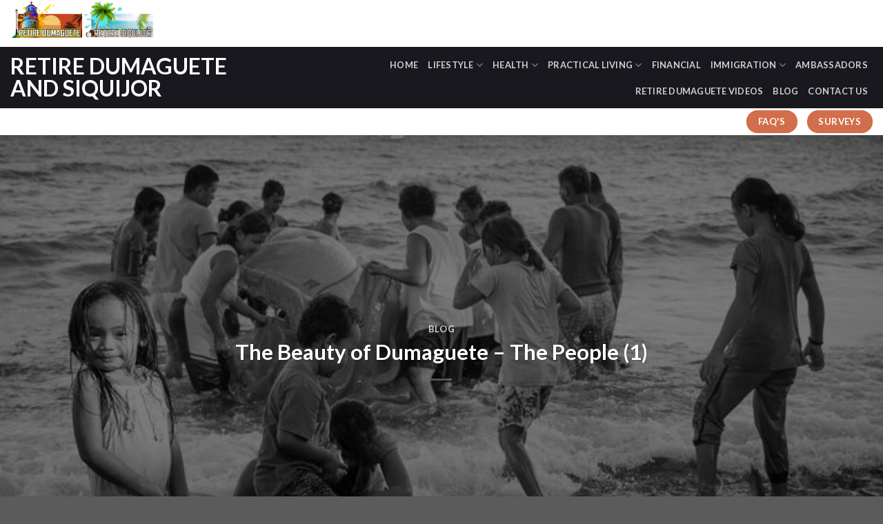

--- FILE ---
content_type: text/html; charset=UTF-8
request_url: https://retiredumaguete.ph/the-beauty-of-dumaguete-the-people-1/
body_size: 20183
content:
<!DOCTYPE html>
<!--[if IE 9 ]> <html lang="en-US" prefix="og: https://ogp.me/ns#" class="ie9 loading-site no-js"> <![endif]-->
<!--[if IE 8 ]> <html lang="en-US" prefix="og: https://ogp.me/ns#" class="ie8 loading-site no-js"> <![endif]-->
<!--[if (gte IE 9)|!(IE)]><!--><html lang="en-US" prefix="og: https://ogp.me/ns#" class="loading-site no-js"> <!--<![endif]-->
<head>
	<meta charset="UTF-8" />
	<!-- Google Tag Manager -->
<script>(function(w,d,s,l,i){w[l]=w[l]||[];w[l].push({"gtm.start":
new Date().getTime(),event:"gtm.js"});var f=d.getElementsByTagName(s)[0],
j=d.createElement(s),dl=l!="dataLayer"?"&l="+l:"";j.defer=true;j.src=
"https://googletagmanager.com/gtm.js?id="+i+dl;f.parentNode.insertBefore(j,f);
})(window,document,"script","dataLayer","GTM-NGPV6DJ");</script>
<!-- End Google Tag Manager -->	<link rel="profile" href="http://gmpg.org/xfn/11" />
	<link rel="pingback" href="https://retiredumaguete.ph/xmlrpc.php" />
	

	
	<!-- Facebook Pixel Code -->
	<script>
	!function(f,b,e,v,n,t,s)
	{if(f.fbq)return;n=f.fbq=function(){n.callMethod?
	n.callMethod.apply(n,arguments):n.queue.push(arguments)};
	if(!f._fbq)f._fbq=n;n.push=n;n.loaded=!0;n.version='2.0';
	n.queue=[];t=b.createElement(e);t.async=!0;
	t.src=v;s=b.getElementsByTagName(e)[0];
	s.parentNode.insertBefore(t,s)}(window,document,'script',
	'https://connect.facebook.net/en_US/fbevents.js');
	 fbq('init', '1849962585160316'); 
	fbq('track', 'PageView');
	</script>
	<noscript>
	 <img height="1" width="1" 
	src="https://www.facebook.com/tr?id=1849962585160316&ev=PageView
	&noscript=1"/>
	</noscript>
	<!-- End Facebook Pixel Code -->


<!-- Google tag (gtag.js) -->
<script async src="https://www.googletagmanager.com/gtag/js?id=G-L2NQQBBJJM"></script>
<script>
  window.dataLayer = window.dataLayer || [];
  function gtag(){dataLayer.push(arguments);}
  gtag('js', new Date());

  gtag('config', 'G-L2NQQBBJJM');
</script>


	<script>(function(html){html.className = html.className.replace(/\bno-js\b/,'js')})(document.documentElement);</script>
	<style>img:is([sizes="auto" i], [sizes^="auto," i]) { contain-intrinsic-size: 3000px 1500px }</style>
	<meta name="viewport" content="width=device-width, initial-scale=1, maximum-scale=1" />
<!-- Search Engine Optimization by Rank Math - https://rankmath.com/ -->
<title>The Beauty of Dumaguete - The People (1) - Retire Dumaguete and Siquijor</title>
<meta name="description" content="The Beauty of Dumaguete - The People Hands down, the most beautiful element of my retirement to Dumaguete is the people. Dumaguete has the been given the name, &quot;The City of gentle People&quot;"/>
<meta name="robots" content="follow, index, max-snippet:-1, max-video-preview:-1, max-image-preview:large"/>
<link rel="canonical" href="https://retiredumaguete.ph/the-beauty-of-dumaguete-the-people-1/" />
<meta property="og:locale" content="en_US" />
<meta property="og:type" content="article" />
<meta property="og:title" content="The Beauty of Dumaguete - The People (1) - Retire Dumaguete and Siquijor" />
<meta property="og:description" content="The Beauty of Dumaguete - The People Hands down, the most beautiful element of my retirement to Dumaguete is the people. Dumaguete has the been given the name, &quot;The City of gentle People&quot;" />
<meta property="og:url" content="https://retiredumaguete.ph/the-beauty-of-dumaguete-the-people-1/" />
<meta property="og:site_name" content="Retire Dumaguete and Siquijor" />
<meta property="article:tag" content="retirement to dumaguete" />
<meta property="article:tag" content="retiring in the philippines" />
<meta property="article:tag" content="the people of dumaguete" />
<meta property="article:section" content="Blog" />
<meta property="og:updated_time" content="2021-04-25T14:26:00+08:00" />
<meta property="og:image" content="https://retiredumaguete.ph/wp-content/uploads/2021/04/GW41815-Edit-e1619325077799.jpg" />
<meta property="og:image:secure_url" content="https://retiredumaguete.ph/wp-content/uploads/2021/04/GW41815-Edit-e1619325077799.jpg" />
<meta property="og:image:width" content="716" />
<meta property="og:image:height" content="485" />
<meta property="og:image:alt" content="the beauty of dumaguete the people" />
<meta property="og:image:type" content="image/jpeg" />
<meta name="twitter:card" content="summary_large_image" />
<meta name="twitter:title" content="The Beauty of Dumaguete - The People (1) - Retire Dumaguete and Siquijor" />
<meta name="twitter:description" content="The Beauty of Dumaguete - The People Hands down, the most beautiful element of my retirement to Dumaguete is the people. Dumaguete has the been given the name, &quot;The City of gentle People&quot;" />
<meta name="twitter:image" content="https://retiredumaguete.ph/wp-content/uploads/2021/04/GW41815-Edit-e1619325077799.jpg" />
<meta name="twitter:label1" content="Written by" />
<meta name="twitter:data1" content="Gord Mckissock" />
<meta name="twitter:label2" content="Time to read" />
<meta name="twitter:data2" content="1 minute" />
<!-- /Rank Math WordPress SEO plugin -->

<link rel='dns-prefetch' href='//fonts.googleapis.com' />
<link rel="alternate" type="application/rss+xml" title="Retire Dumaguete and Siquijor &raquo; Feed" href="https://retiredumaguete.ph/feed/" />
<script type="text/javascript">
/* <![CDATA[ */
window._wpemojiSettings = {"baseUrl":"https:\/\/s.w.org\/images\/core\/emoji\/15.1.0\/72x72\/","ext":".png","svgUrl":"https:\/\/s.w.org\/images\/core\/emoji\/15.1.0\/svg\/","svgExt":".svg","source":{"concatemoji":"https:\/\/retiredumaguete.ph\/wp-includes\/js\/wp-emoji-release.min.js?ver=381cbbf1e8aa8fd52d9e0bcd073e2068"}};
/*! This file is auto-generated */
!function(i,n){var o,s,e;function c(e){try{var t={supportTests:e,timestamp:(new Date).valueOf()};sessionStorage.setItem(o,JSON.stringify(t))}catch(e){}}function p(e,t,n){e.clearRect(0,0,e.canvas.width,e.canvas.height),e.fillText(t,0,0);var t=new Uint32Array(e.getImageData(0,0,e.canvas.width,e.canvas.height).data),r=(e.clearRect(0,0,e.canvas.width,e.canvas.height),e.fillText(n,0,0),new Uint32Array(e.getImageData(0,0,e.canvas.width,e.canvas.height).data));return t.every(function(e,t){return e===r[t]})}function u(e,t,n){switch(t){case"flag":return n(e,"\ud83c\udff3\ufe0f\u200d\u26a7\ufe0f","\ud83c\udff3\ufe0f\u200b\u26a7\ufe0f")?!1:!n(e,"\ud83c\uddfa\ud83c\uddf3","\ud83c\uddfa\u200b\ud83c\uddf3")&&!n(e,"\ud83c\udff4\udb40\udc67\udb40\udc62\udb40\udc65\udb40\udc6e\udb40\udc67\udb40\udc7f","\ud83c\udff4\u200b\udb40\udc67\u200b\udb40\udc62\u200b\udb40\udc65\u200b\udb40\udc6e\u200b\udb40\udc67\u200b\udb40\udc7f");case"emoji":return!n(e,"\ud83d\udc26\u200d\ud83d\udd25","\ud83d\udc26\u200b\ud83d\udd25")}return!1}function f(e,t,n){var r="undefined"!=typeof WorkerGlobalScope&&self instanceof WorkerGlobalScope?new OffscreenCanvas(300,150):i.createElement("canvas"),a=r.getContext("2d",{willReadFrequently:!0}),o=(a.textBaseline="top",a.font="600 32px Arial",{});return e.forEach(function(e){o[e]=t(a,e,n)}),o}function t(e){var t=i.createElement("script");t.src=e,t.defer=!0,i.head.appendChild(t)}"undefined"!=typeof Promise&&(o="wpEmojiSettingsSupports",s=["flag","emoji"],n.supports={everything:!0,everythingExceptFlag:!0},e=new Promise(function(e){i.addEventListener("DOMContentLoaded",e,{once:!0})}),new Promise(function(t){var n=function(){try{var e=JSON.parse(sessionStorage.getItem(o));if("object"==typeof e&&"number"==typeof e.timestamp&&(new Date).valueOf()<e.timestamp+604800&&"object"==typeof e.supportTests)return e.supportTests}catch(e){}return null}();if(!n){if("undefined"!=typeof Worker&&"undefined"!=typeof OffscreenCanvas&&"undefined"!=typeof URL&&URL.createObjectURL&&"undefined"!=typeof Blob)try{var e="postMessage("+f.toString()+"("+[JSON.stringify(s),u.toString(),p.toString()].join(",")+"));",r=new Blob([e],{type:"text/javascript"}),a=new Worker(URL.createObjectURL(r),{name:"wpTestEmojiSupports"});return void(a.onmessage=function(e){c(n=e.data),a.terminate(),t(n)})}catch(e){}c(n=f(s,u,p))}t(n)}).then(function(e){for(var t in e)n.supports[t]=e[t],n.supports.everything=n.supports.everything&&n.supports[t],"flag"!==t&&(n.supports.everythingExceptFlag=n.supports.everythingExceptFlag&&n.supports[t]);n.supports.everythingExceptFlag=n.supports.everythingExceptFlag&&!n.supports.flag,n.DOMReady=!1,n.readyCallback=function(){n.DOMReady=!0}}).then(function(){return e}).then(function(){var e;n.supports.everything||(n.readyCallback(),(e=n.source||{}).concatemoji?t(e.concatemoji):e.wpemoji&&e.twemoji&&(t(e.twemoji),t(e.wpemoji)))}))}((window,document),window._wpemojiSettings);
/* ]]> */
</script>
<style id='wp-emoji-styles-inline-css' type='text/css'>

	img.wp-smiley, img.emoji {
		display: inline !important;
		border: none !important;
		box-shadow: none !important;
		height: 1em !important;
		width: 1em !important;
		margin: 0 0.07em !important;
		vertical-align: -0.1em !important;
		background: none !important;
		padding: 0 !important;
	}
</style>
<link rel='stylesheet' id='wp-block-library-css' href='https://retiredumaguete.ph/wp-includes/css/dist/block-library/style.min.css?ver=381cbbf1e8aa8fd52d9e0bcd073e2068' type='text/css' media='all' />
<style id='classic-theme-styles-inline-css' type='text/css'>
/*! This file is auto-generated */
.wp-block-button__link{color:#fff;background-color:#32373c;border-radius:9999px;box-shadow:none;text-decoration:none;padding:calc(.667em + 2px) calc(1.333em + 2px);font-size:1.125em}.wp-block-file__button{background:#32373c;color:#fff;text-decoration:none}
</style>
<style id='global-styles-inline-css' type='text/css'>
:root{--wp--preset--aspect-ratio--square: 1;--wp--preset--aspect-ratio--4-3: 4/3;--wp--preset--aspect-ratio--3-4: 3/4;--wp--preset--aspect-ratio--3-2: 3/2;--wp--preset--aspect-ratio--2-3: 2/3;--wp--preset--aspect-ratio--16-9: 16/9;--wp--preset--aspect-ratio--9-16: 9/16;--wp--preset--color--black: #000000;--wp--preset--color--cyan-bluish-gray: #abb8c3;--wp--preset--color--white: #ffffff;--wp--preset--color--pale-pink: #f78da7;--wp--preset--color--vivid-red: #cf2e2e;--wp--preset--color--luminous-vivid-orange: #ff6900;--wp--preset--color--luminous-vivid-amber: #fcb900;--wp--preset--color--light-green-cyan: #7bdcb5;--wp--preset--color--vivid-green-cyan: #00d084;--wp--preset--color--pale-cyan-blue: #8ed1fc;--wp--preset--color--vivid-cyan-blue: #0693e3;--wp--preset--color--vivid-purple: #9b51e0;--wp--preset--gradient--vivid-cyan-blue-to-vivid-purple: linear-gradient(135deg,rgba(6,147,227,1) 0%,rgb(155,81,224) 100%);--wp--preset--gradient--light-green-cyan-to-vivid-green-cyan: linear-gradient(135deg,rgb(122,220,180) 0%,rgb(0,208,130) 100%);--wp--preset--gradient--luminous-vivid-amber-to-luminous-vivid-orange: linear-gradient(135deg,rgba(252,185,0,1) 0%,rgba(255,105,0,1) 100%);--wp--preset--gradient--luminous-vivid-orange-to-vivid-red: linear-gradient(135deg,rgba(255,105,0,1) 0%,rgb(207,46,46) 100%);--wp--preset--gradient--very-light-gray-to-cyan-bluish-gray: linear-gradient(135deg,rgb(238,238,238) 0%,rgb(169,184,195) 100%);--wp--preset--gradient--cool-to-warm-spectrum: linear-gradient(135deg,rgb(74,234,220) 0%,rgb(151,120,209) 20%,rgb(207,42,186) 40%,rgb(238,44,130) 60%,rgb(251,105,98) 80%,rgb(254,248,76) 100%);--wp--preset--gradient--blush-light-purple: linear-gradient(135deg,rgb(255,206,236) 0%,rgb(152,150,240) 100%);--wp--preset--gradient--blush-bordeaux: linear-gradient(135deg,rgb(254,205,165) 0%,rgb(254,45,45) 50%,rgb(107,0,62) 100%);--wp--preset--gradient--luminous-dusk: linear-gradient(135deg,rgb(255,203,112) 0%,rgb(199,81,192) 50%,rgb(65,88,208) 100%);--wp--preset--gradient--pale-ocean: linear-gradient(135deg,rgb(255,245,203) 0%,rgb(182,227,212) 50%,rgb(51,167,181) 100%);--wp--preset--gradient--electric-grass: linear-gradient(135deg,rgb(202,248,128) 0%,rgb(113,206,126) 100%);--wp--preset--gradient--midnight: linear-gradient(135deg,rgb(2,3,129) 0%,rgb(40,116,252) 100%);--wp--preset--font-size--small: 13px;--wp--preset--font-size--medium: 20px;--wp--preset--font-size--large: 36px;--wp--preset--font-size--x-large: 42px;--wp--preset--spacing--20: 0.44rem;--wp--preset--spacing--30: 0.67rem;--wp--preset--spacing--40: 1rem;--wp--preset--spacing--50: 1.5rem;--wp--preset--spacing--60: 2.25rem;--wp--preset--spacing--70: 3.38rem;--wp--preset--spacing--80: 5.06rem;--wp--preset--shadow--natural: 6px 6px 9px rgba(0, 0, 0, 0.2);--wp--preset--shadow--deep: 12px 12px 50px rgba(0, 0, 0, 0.4);--wp--preset--shadow--sharp: 6px 6px 0px rgba(0, 0, 0, 0.2);--wp--preset--shadow--outlined: 6px 6px 0px -3px rgba(255, 255, 255, 1), 6px 6px rgba(0, 0, 0, 1);--wp--preset--shadow--crisp: 6px 6px 0px rgba(0, 0, 0, 1);}:where(.is-layout-flex){gap: 0.5em;}:where(.is-layout-grid){gap: 0.5em;}body .is-layout-flex{display: flex;}.is-layout-flex{flex-wrap: wrap;align-items: center;}.is-layout-flex > :is(*, div){margin: 0;}body .is-layout-grid{display: grid;}.is-layout-grid > :is(*, div){margin: 0;}:where(.wp-block-columns.is-layout-flex){gap: 2em;}:where(.wp-block-columns.is-layout-grid){gap: 2em;}:where(.wp-block-post-template.is-layout-flex){gap: 1.25em;}:where(.wp-block-post-template.is-layout-grid){gap: 1.25em;}.has-black-color{color: var(--wp--preset--color--black) !important;}.has-cyan-bluish-gray-color{color: var(--wp--preset--color--cyan-bluish-gray) !important;}.has-white-color{color: var(--wp--preset--color--white) !important;}.has-pale-pink-color{color: var(--wp--preset--color--pale-pink) !important;}.has-vivid-red-color{color: var(--wp--preset--color--vivid-red) !important;}.has-luminous-vivid-orange-color{color: var(--wp--preset--color--luminous-vivid-orange) !important;}.has-luminous-vivid-amber-color{color: var(--wp--preset--color--luminous-vivid-amber) !important;}.has-light-green-cyan-color{color: var(--wp--preset--color--light-green-cyan) !important;}.has-vivid-green-cyan-color{color: var(--wp--preset--color--vivid-green-cyan) !important;}.has-pale-cyan-blue-color{color: var(--wp--preset--color--pale-cyan-blue) !important;}.has-vivid-cyan-blue-color{color: var(--wp--preset--color--vivid-cyan-blue) !important;}.has-vivid-purple-color{color: var(--wp--preset--color--vivid-purple) !important;}.has-black-background-color{background-color: var(--wp--preset--color--black) !important;}.has-cyan-bluish-gray-background-color{background-color: var(--wp--preset--color--cyan-bluish-gray) !important;}.has-white-background-color{background-color: var(--wp--preset--color--white) !important;}.has-pale-pink-background-color{background-color: var(--wp--preset--color--pale-pink) !important;}.has-vivid-red-background-color{background-color: var(--wp--preset--color--vivid-red) !important;}.has-luminous-vivid-orange-background-color{background-color: var(--wp--preset--color--luminous-vivid-orange) !important;}.has-luminous-vivid-amber-background-color{background-color: var(--wp--preset--color--luminous-vivid-amber) !important;}.has-light-green-cyan-background-color{background-color: var(--wp--preset--color--light-green-cyan) !important;}.has-vivid-green-cyan-background-color{background-color: var(--wp--preset--color--vivid-green-cyan) !important;}.has-pale-cyan-blue-background-color{background-color: var(--wp--preset--color--pale-cyan-blue) !important;}.has-vivid-cyan-blue-background-color{background-color: var(--wp--preset--color--vivid-cyan-blue) !important;}.has-vivid-purple-background-color{background-color: var(--wp--preset--color--vivid-purple) !important;}.has-black-border-color{border-color: var(--wp--preset--color--black) !important;}.has-cyan-bluish-gray-border-color{border-color: var(--wp--preset--color--cyan-bluish-gray) !important;}.has-white-border-color{border-color: var(--wp--preset--color--white) !important;}.has-pale-pink-border-color{border-color: var(--wp--preset--color--pale-pink) !important;}.has-vivid-red-border-color{border-color: var(--wp--preset--color--vivid-red) !important;}.has-luminous-vivid-orange-border-color{border-color: var(--wp--preset--color--luminous-vivid-orange) !important;}.has-luminous-vivid-amber-border-color{border-color: var(--wp--preset--color--luminous-vivid-amber) !important;}.has-light-green-cyan-border-color{border-color: var(--wp--preset--color--light-green-cyan) !important;}.has-vivid-green-cyan-border-color{border-color: var(--wp--preset--color--vivid-green-cyan) !important;}.has-pale-cyan-blue-border-color{border-color: var(--wp--preset--color--pale-cyan-blue) !important;}.has-vivid-cyan-blue-border-color{border-color: var(--wp--preset--color--vivid-cyan-blue) !important;}.has-vivid-purple-border-color{border-color: var(--wp--preset--color--vivid-purple) !important;}.has-vivid-cyan-blue-to-vivid-purple-gradient-background{background: var(--wp--preset--gradient--vivid-cyan-blue-to-vivid-purple) !important;}.has-light-green-cyan-to-vivid-green-cyan-gradient-background{background: var(--wp--preset--gradient--light-green-cyan-to-vivid-green-cyan) !important;}.has-luminous-vivid-amber-to-luminous-vivid-orange-gradient-background{background: var(--wp--preset--gradient--luminous-vivid-amber-to-luminous-vivid-orange) !important;}.has-luminous-vivid-orange-to-vivid-red-gradient-background{background: var(--wp--preset--gradient--luminous-vivid-orange-to-vivid-red) !important;}.has-very-light-gray-to-cyan-bluish-gray-gradient-background{background: var(--wp--preset--gradient--very-light-gray-to-cyan-bluish-gray) !important;}.has-cool-to-warm-spectrum-gradient-background{background: var(--wp--preset--gradient--cool-to-warm-spectrum) !important;}.has-blush-light-purple-gradient-background{background: var(--wp--preset--gradient--blush-light-purple) !important;}.has-blush-bordeaux-gradient-background{background: var(--wp--preset--gradient--blush-bordeaux) !important;}.has-luminous-dusk-gradient-background{background: var(--wp--preset--gradient--luminous-dusk) !important;}.has-pale-ocean-gradient-background{background: var(--wp--preset--gradient--pale-ocean) !important;}.has-electric-grass-gradient-background{background: var(--wp--preset--gradient--electric-grass) !important;}.has-midnight-gradient-background{background: var(--wp--preset--gradient--midnight) !important;}.has-small-font-size{font-size: var(--wp--preset--font-size--small) !important;}.has-medium-font-size{font-size: var(--wp--preset--font-size--medium) !important;}.has-large-font-size{font-size: var(--wp--preset--font-size--large) !important;}.has-x-large-font-size{font-size: var(--wp--preset--font-size--x-large) !important;}
:where(.wp-block-post-template.is-layout-flex){gap: 1.25em;}:where(.wp-block-post-template.is-layout-grid){gap: 1.25em;}
:where(.wp-block-columns.is-layout-flex){gap: 2em;}:where(.wp-block-columns.is-layout-grid){gap: 2em;}
:root :where(.wp-block-pullquote){font-size: 1.5em;line-height: 1.6;}
</style>
<link rel='stylesheet' id='contact-form-7-css' href='https://retiredumaguete.ph/wp-content/plugins/contact-form-7/includes/css/styles.css?ver=6.1.4' type='text/css' media='all' />
<link rel='stylesheet' id='widgetopts-styles-css' href='https://retiredumaguete.ph/wp-content/plugins/widget-options/assets/css/widget-options.css?ver=4.1.3' type='text/css' media='all' />
<link rel='stylesheet' id='flatsome-icons-css' href='https://retiredumaguete.ph/wp-content/themes/flatsome/assets/css/fl-icons.css?ver=3.12' type='text/css' media='all' />
<link rel='stylesheet' id='flatsome-main-css' href='https://retiredumaguete.ph/wp-content/themes/flatsome/assets/css/flatsome.css?ver=3.13.3' type='text/css' media='all' />
<link rel='stylesheet' id='flatsome-style-css' href='https://retiredumaguete.ph/wp-content/themes/flatsome-child/style.css?ver=3.0' type='text/css' media='all' />
<link rel='stylesheet' id='flatsome-googlefonts-css' href='//fonts.googleapis.com/css?family=Lato%3Aregular%2C700%2C400%2C700%7CDancing+Script%3Aregular%2C400&#038;display=swap&#038;ver=3.9' type='text/css' media='all' />
<script type="text/javascript" src="https://retiredumaguete.ph/wp-includes/js/jquery/jquery.min.js?ver=3.7.1" id="jquery-core-js"></script>
<script type="text/javascript" src="https://retiredumaguete.ph/wp-includes/js/jquery/jquery-migrate.min.js?ver=3.4.1" id="jquery-migrate-js"></script>
<script type="text/javascript" src="https://retiredumaguete.ph/wp-content/themes/flatsome-child/usercustom/ambassadorContactFormSlider.js?ver=381cbbf1e8aa8fd52d9e0bcd073e2068" id="contactambassadorsliderjs-js"></script>
<link rel="https://api.w.org/" href="https://retiredumaguete.ph/wp-json/" /><link rel="alternate" title="JSON" type="application/json" href="https://retiredumaguete.ph/wp-json/wp/v2/posts/16779" /><link rel="EditURI" type="application/rsd+xml" title="RSD" href="https://retiredumaguete.ph/xmlrpc.php?rsd" />

<link rel='shortlink' href='https://retiredumaguete.ph/?p=16779' />
<link rel="alternate" title="oEmbed (JSON)" type="application/json+oembed" href="https://retiredumaguete.ph/wp-json/oembed/1.0/embed?url=https%3A%2F%2Fretiredumaguete.ph%2Fthe-beauty-of-dumaguete-the-people-1%2F" />
<link rel="alternate" title="oEmbed (XML)" type="text/xml+oembed" href="https://retiredumaguete.ph/wp-json/oembed/1.0/embed?url=https%3A%2F%2Fretiredumaguete.ph%2Fthe-beauty-of-dumaguete-the-people-1%2F&#038;format=xml" />
<style>.bg{opacity: 0; transition: opacity 1s; -webkit-transition: opacity 1s;} .bg-loaded{opacity: 1;}</style><!--[if IE]><link rel="stylesheet" type="text/css" href="https://retiredumaguete.ph/wp-content/themes/flatsome/assets/css/ie-fallback.css"><script src="//cdnjs.cloudflare.com/ajax/libs/html5shiv/3.6.1/html5shiv.js"></script><script>var head = document.getElementsByTagName('head')[0],style = document.createElement('style');style.type = 'text/css';style.styleSheet.cssText = ':before,:after{content:none !important';head.appendChild(style);setTimeout(function(){head.removeChild(style);}, 0);</script><script src="https://retiredumaguete.ph/wp-content/themes/flatsome/assets/libs/ie-flexibility.js"></script><![endif]--><link rel="icon" href="https://retiredumaguete.ph/wp-content/uploads/2020/03/cropped-logo-white-32x32.png" sizes="32x32" />
<link rel="icon" href="https://retiredumaguete.ph/wp-content/uploads/2020/03/cropped-logo-white-192x192.png" sizes="192x192" />
<link rel="apple-touch-icon" href="https://retiredumaguete.ph/wp-content/uploads/2020/03/cropped-logo-white-180x180.png" />
<meta name="msapplication-TileImage" content="https://retiredumaguete.ph/wp-content/uploads/2020/03/cropped-logo-white-270x270.png" />
<style id="custom-css" type="text/css">:root {--primary-color: #446084;}.header-main{height: 89px}#logo img{max-height: 89px}#logo{width:30px;}.stuck #logo img{padding:3px 0;}.header-bottom{min-height: 39px}.header-top{min-height: 32px}.transparent .header-main{height: 90px}.transparent #logo img{max-height: 90px}.has-transparent + .page-title:first-of-type,.has-transparent + #main > .page-title,.has-transparent + #main > div > .page-title,.has-transparent + #main .page-header-wrapper:first-of-type .page-title{padding-top: 170px;}.header.show-on-scroll,.stuck .header-main{height:80px!important}.stuck #logo img{max-height: 80px!important}.search-form{ width: 35%;}.header-bg-color, .header-wrapper {background-color: #18181e}.header-bottom {background-color: #ffffff}.top-bar-nav > li > a{line-height: 7px }.header-main .nav > li > a{line-height: 16px }.header-bottom-nav > li > a{line-height: 14px }@media (max-width: 549px) {.header-main{height: 70px}#logo img{max-height: 70px}}.header-top{background-color:#ffffff!important;}body{font-family:"Lato", sans-serif}body{font-weight: 400}.nav > li > a {font-family:"Lato", sans-serif;}.mobile-sidebar-levels-2 .nav > li > ul > li > a {font-family:"Lato", sans-serif;}.nav > li > a {font-weight: 700;}.mobile-sidebar-levels-2 .nav > li > ul > li > a {font-weight: 700;}h1,h2,h3,h4,h5,h6,.heading-font, .off-canvas-center .nav-sidebar.nav-vertical > li > a{font-family: "Lato", sans-serif;}h1,h2,h3,h4,h5,h6,.heading-font,.banner h1,.banner h2{font-weight: 700;}.alt-font{font-family: "Dancing Script", sans-serif;}.alt-font{font-weight: 400!important;}a{color: #1270c8;}a:hover{color: #f19c1c;}.tagcloud a:hover{border-color: #f19c1c;background-color: #f19c1c;}.widget a{color: #a40e0e;}.widget a:hover{color: #ef3333;}.widget .tagcloud a:hover{border-color: #ef3333; background-color: #ef3333;}.footer-1{background-color: #3a3a3a}.label-new.menu-item > a:after{content:"New";}.label-hot.menu-item > a:after{content:"Hot";}.label-sale.menu-item > a:after{content:"Sale";}.label-popular.menu-item > a:after{content:"Popular";}</style>		<style type="text/css" id="wp-custom-css">
			#logo {
	width: 400px !important;
}

.form-box textarea, .wpcf7 .wpcf7-textarea { 
min-height: 83px;
}

/*
*custome slider next/pre              *always show 
* 
*/

.slider-show-nav .flickity-prev-next-button,
.slider .flickity-prev-next-button {
	opacity: 0.7;
	-ms-transform: translateX(0) !important;
	transform: translateX(0) !important
}

.slider .flickity-prev-next-button:hover {
	box-shadow: none;
	opacity: 1
}

.slider .flickity-prev-next-button svg,
.slider .flickity-prev-next-button .arrow {
	fill: #446084
}

/* 
 * end of custome slider next/pre suggest 
 * */



.calform ::placeholder {
  color: #B0914C !important;
  opacity: 1; 
}
#idMonthlyPensionPayoutSlider{
	color:black !important;
}

#idInitialInvestmentReserveSlider{
	color:black !important;
}
#idUSannualLivingExpensesSlider{
	color:black !important;
}
#idcalform{
	color:black;
}

#idInitialPropertyEquitySlider{
	color:black;
}



#if{
	height:100vh;
  display:block;
	border:none;
	width:100vw;
}

.webifream{
  margin-top:0;
  width: 100vw;
  border: 2px solid blue; 
}

/* popup */
.popup{
	width: 100%;
  height: 100vh;
  display: none;
  position: fixed;
  top: 0;
	 /*top: 0;*/
  right: 0;
  z-index: 99999999999;
}

#popup-article:target{
  display: flex;
}

.popup:before{
  content: "";
  box-sizing: border-box;
  width: 100%;
  background-color: #fff;

  position: fixed;
  left: 0;
  top: 50%;
  will-change: height, top;
  animation: open-animation .6s cubic-bezier(0.83, 0.04, 0, 1.16) .65s both;
}

.popup:after{
  content: "";
  width: 0;
  height: 2px;
  background-color: #f0f0f0;
  will-change: width, opacity;
  animation: line-animation .6s cubic-bezier(0.83, 0.04, 0, 1.16) both;
  position: absolute;
  top: 50%;
  left: 0;
  margin-top: -1px;
}

@keyframes line-animation{
  0%{
    width: 0;
    opacity: 1;
  }

  99%{
    width: 100%;
    opacity: 1;
  }

  100%{
    width: 100%;
    opacity: 0;
  }  
}

@keyframes open-animation{

  0%{
    height: 0;
    top: 50%;
  }

  100%{
    height: 100vh;
    top: 0;
  }
}

.popup__block{
  /*height: calc(100vh - 40px);*/
  /*padding: 5% 15%;*/
  box-sizing: border-box;
  position: relative;
  
  margin: auto;
  overflow: auto;
  animation: fade .5s ease-out 1.3s both;
}

@keyframes fade{

  0%{
    opacity: 0;
  }

  100%{
    opacity: 1;
  }
}

.popup__title{
  font-size: 2.5rem;
  margin: 0 0 1em;
}

.popup__close{
  width: 3.2rem;
  height: 3.2rem;
  text-indent: -9999px;
  
  position: fixed;
  top: 50px;
  right: 20px;

  background-repeat: no-repeat;
  background-position: center center;
  background-size: contain;
  background-image: url([data-uri]);
}
.para{
  margin: 0;
  line-height: 1.5;
}

.para:not(:last-child){
  margin-bottom: 1.5rem;
}


.open-popup{
  color: #fff;
  text-transform: uppercase;
  padding: 1rem 2rem;
  border: 1px solid;
}

.pages{
  min-height: 100vh;
  display: flex;
 }

.page__container{
  max-width: 1200px;
  padding-left: 1rem;
  padding-right: 1rem;  
  margin: auto;
}



.page-id-105 .wpcf7 .wpcf7-form .wpcf7-mail-sent-ok{
display:none !important;
}




.page-id-152 .wpcf7 .wpcf7-form textarea {
    min-height: 90px;
}

.page-id-152 .wpcf7-form{
	margin-bottom:-90px !important;
}

.page-id-152 .wpcf7-submit {
	margin-right:0 !important;
}

.page-id-152 .wpcf7-form .row .cta{
	padding-bottom:-0px !important;
	margin-bottom:-24px !important;
}


.page-id-103 .wpcf7 .wpcf7-form textarea {
    min-height:90px;
}

.page-id-103 .wpcf7-form{
	margin-bottom:-90px !important;
}

.page-id-103 .wpcf7-submit {
	margin-right:0 !important;
}

.page-id-103 .wpcf7-form .row .cta{
	padding-bottom:-0px !important;
	margin-bottom:-24px !important;
}


.page-id-1383 .wpcf7 .wpcf7-form textarea {
    min-height: 93px;
}

.page-id-1383 .wpcf7-form{
	margin-bottom:-90px !important;
}

.page-id-1383 .wpcf7-submit {
	margin-right:0 !important;
}

.page-id-1383 .wpcf7-form .row .cta{
	padding-bottom:-0px !important;
	margin-bottom:-24px !important;
}




.page-id-154 .wpcf7 .wpcf7-form textarea {
    min-height: 93px;
}

.page-id-154 .wpcf7-form{
	margin-bottom:-90px !important;
}

.page-id-154 .wpcf7-submit {
	margin-right:0 !important;
}


.page-id-154 .wpcf7-form .row .cta{
	padding-bottom:-0px !important;
	margin-bottom:-24px !important;
}



.page-id-107 .wpcf7-form{
	margin-bottom:-50px !important;
}

.page-id-107 .wpcf7-submit {
	margin-right:0 !important;
}




.page-id-107 .wpcf7-form .row .cta{
	padding-bottom:-0px !important;
	margin-bottom:-24px !important;
}



.toc, .toc ol, .toc ul, .toc li {
    list-style: none;
    margin: 0;
    padding: 0;
}



/* category sidebar */


/* .widget_category_id{
	overflow: scroll;
	height: 1000px;
} */



/*custom mobile nav */

#nav-main-mobile {
    display: none !important;
}

@media only screen and (max-width: 768px) {
.postid-2448	.list img{
		max-width:100% !important
	}
	
	
	
	.blog-single img{
		width:100%;
		height: auto;
	
	}
	
	#nav-main-mobile {
			display: block;
			font-size:15px;
			top:0;
			position:absolute;
			z-index: 1000;
			background-color: #252525;
			width:100%;
	}
	#nav-main-mobile a {
			text-transform: uppercase;
			color: #fff;
	}
	#nav-main-mobile a:hover {
			color: #c50030;
	}
	#nav-main-mobile li {
			list-style-type: none;
	}
	/* =Nav
	-------------------------------------------------------------- */
	.site-header {
			background-color: #252525;
			padding-top:30px;
	}
	.menu-item {
			width:100% !important;
			position: relative;
			padding: 0px;
			line-height:35px;
	}
	.menu-btn-container{
			content:'menu';
			text-transform:uppercase;
			color:#fff;
			padding:5px;
	}
	.menu-btn div {
			position: absolute;
			left: 100%;
			top: 64%;
			padding-right: 8px;
			margin-top: -0.50em;
			line-height: 1.2;
			font-size: 18px;
			font-weight: 200;
			vertical-align: middle;
			z-index: 99;
	}

	.menu-btn span {
			display: block;
			width: 19px;
			height: 3px;
			margin: 4px 0;
			background-color: #fff;
			z-index: 99;
	}
	.menu-btn #menu-text {
			display:block;
			float:left;
			position:absolute;
			top:2px;
			left:30px;
			background-color: #252525;

	}

	.responsive-menu{
			display: none;
	}

	.expand {
			display: block !important;.
	}

	.open-menu-link{
			display: none;
			position: absolute;
			right: 15px;
			top:0;
			line-height: 35px;
			font-size: 30px;
			cursor: pointer;
	}

	li .sub-menu{
			display: none;
	}
	li .sub-menu a {
			font-size: 12px;
			list-style-type: none !important;}

	.visible {
			display: block !important;
			color: #fff;
	}

}

body .title-bg.fill.bg-fill.bg-top.parallax-active{
	background-position: 50% 12%;
}


#informed a{
	color:#f85;
}

.postid-11644 .page-title-bg .title-overlay[style]{
	background-color: rgba(0, 0, 0, 0) !important;
} 		</style>
		</head>
<body class="wp-singular post-template-default single single-post postid-16779 single-format-standard wp-theme-flatsome wp-child-theme-flatsome-child header-shadow lightbox nav-dropdown-has-arrow nav-dropdown-has-shadow nav-dropdown-has-border">



<a class="skip-link screen-reader-text" href="#main">Skip to content</a>

<div id="wrapper">

	
	<header id="header" class="header header-full-width has-sticky sticky-jump">
		<div class="header-wrapper">
			<div id="top-bar" class="header-top nav-dark">
    <div class="flex-row container">
      <div class="flex-col hide-for-medium flex-left">
          <ul class="nav nav-left medium-nav-center nav-small  nav-divided">
              <li class="header-block"><div class="header-block-block-1"><div class="row row-collapse row-full-width"  id="row-708575898">


	<div id="col-1659212520" class="col medium-1 small-12 large-1"  >
		<div class="col-inner"  >
			
			

	<div class="img has-hover x md-x lg-x y md-y lg-y" id="image_1112858308">
								<div class="img-inner dark" >
			<img width="1020" height="535" src="https://retiredumaguete.ph/wp-content/uploads/2020/10/retire-dumaguete-logo-1024x537.png" class="attachment-large size-large" alt="" decoding="async" fetchpriority="high" srcset="https://retiredumaguete.ph/wp-content/uploads/2020/10/retire-dumaguete-logo-1024x537.png 1024w, https://retiredumaguete.ph/wp-content/uploads/2020/10/retire-dumaguete-logo-300x157.png 300w, https://retiredumaguete.ph/wp-content/uploads/2020/10/retire-dumaguete-logo-768x403.png 768w, https://retiredumaguete.ph/wp-content/uploads/2020/10/retire-dumaguete-logo.png 1492w" sizes="(max-width: 1020px) 100vw, 1020px" />						
					</div>
								
<style>
#image_1112858308 {
  width: 100%;
}
</style>
	</div>
	


		</div>
			</div>

	

	<div id="col-601014831" class="col medium-1 small-12 large-1"  >
		<div class="col-inner"  >
			
			

	<div class="img has-hover x md-x lg-x y md-y lg-y" id="image_1953344791">
								<div class="img-inner dark" >
			<img width="1020" height="535" src="https://retiredumaguete.ph/wp-content/uploads/2021/12/retire-1024x537.png" class="attachment-large size-large" alt="" decoding="async" srcset="https://retiredumaguete.ph/wp-content/uploads/2021/12/retire-1024x537.png 1024w, https://retiredumaguete.ph/wp-content/uploads/2021/12/retire-300x157.png 300w, https://retiredumaguete.ph/wp-content/uploads/2021/12/retire-768x403.png 768w, https://retiredumaguete.ph/wp-content/uploads/2021/12/retire.png 1492w" sizes="(max-width: 1020px) 100vw, 1020px" />						
					</div>
								
<style>
#image_1953344791 {
  width: 100%;
}
</style>
	</div>
	


		</div>
			</div>

	


<style>
#row-708575898 > .col > .col-inner {
  background-color: rgb(255,255,255);
}
</style>
</div>
	<div id="gap-1292423170" class="gap-element clearfix" style="display:block; height:auto;">
		
<style>
#gap-1292423170 {
  padding-top: 13px;
}
</style>
	</div>
	</div></li>          </ul>
      </div>

      <div class="flex-col hide-for-medium flex-center">
          <ul class="nav nav-center nav-small  nav-divided">
                        </ul>
      </div>

      <div class="flex-col hide-for-medium flex-right">
         <ul class="nav top-bar-nav nav-right nav-small  nav-divided">
                        </ul>
      </div>

            <div class="flex-col show-for-medium flex-grow">
          <ul class="nav nav-center nav-small mobile-nav  nav-divided">
                        </ul>
      </div>
      
    </div>
</div>
<div id="masthead" class="header-main nav-dark">
      <div class="header-inner flex-row container logo-left medium-logo-center" role="navigation">

          <!-- Logo -->
          <div id="logo" class="flex-col logo">
            <!-- Header logo -->
<a href="https://retiredumaguete.ph/" title="Retire Dumaguete and Siquijor - Where life is just better" rel="home">
    Retire Dumaguete and Siquijor</a>
          </div>

          <!-- Mobile Left Elements -->
          <div class="flex-col show-for-medium flex-left">
            <ul class="mobile-nav nav nav-left ">
              <li class="nav-icon has-icon">
  		<a href="#" data-open="#main-menu" data-pos="center" data-bg="main-menu-overlay" data-color="dark" class="is-small" aria-label="Menu" aria-controls="main-menu" aria-expanded="false">
		
		  <i class="icon-menu" ></i>
		  <span class="menu-title uppercase hide-for-small">Menu</span>		</a>
	</li>            </ul>
          </div>

          <!-- Left Elements -->
          <div class="flex-col hide-for-medium flex-left
            flex-grow">
            <ul class="header-nav header-nav-main nav nav-left  nav-uppercase" >
                          </ul>
          </div>

          <!-- Right Elements -->
          <div class="flex-col hide-for-medium flex-right">
            <ul class="header-nav header-nav-main nav nav-right  nav-uppercase">
              <li id="menu-item-149" class="menu-item menu-item-type-post_type menu-item-object-page menu-item-home menu-item-149 menu-item-design-default"><a href="https://retiredumaguete.ph/" class="nav-top-link">HOME</a></li>
<li id="menu-item-148" class="menu-item menu-item-type-post_type menu-item-object-page menu-item-has-children menu-item-148 menu-item-design-default has-dropdown"><a href="https://retiredumaguete.ph/lifestyle/" class="nav-top-link">LIFESTYLE<i class="icon-angle-down" ></i></a>
<ul class="sub-menu nav-dropdown nav-dropdown-default">
	<li id="menu-item-1669" class="menu-item menu-item-type-custom menu-item-object-custom menu-item-1669"><a href="https://retiredumaguete.ph/lifestyle/#artsandculture">Arts And Culture</a></li>
	<li id="menu-item-1670" class="menu-item menu-item-type-custom menu-item-object-custom menu-item-1670"><a href="https://retiredumaguete.ph/lifestyle/#food">Food</a></li>
	<li id="menu-item-1671" class="menu-item menu-item-type-custom menu-item-object-custom menu-item-1671"><a href="https://retiredumaguete.ph/lifestyle/#sportsandAdventture">Sports And Adventure</a></li>
	<li id="menu-item-1672" class="menu-item menu-item-type-custom menu-item-object-custom menu-item-1672"><a href="https://retiredumaguete.ph/lifestyle/#natureandparks">Nature And Parks</a></li>
	<li id="menu-item-1673" class="menu-item menu-item-type-custom menu-item-object-custom menu-item-1673"><a href="https://retiredumaguete.ph/lifestyle/#nightlife">Night Life</a></li>
</ul>
</li>
<li id="menu-item-157" class="menu-item menu-item-type-post_type menu-item-object-page menu-item-has-children menu-item-157 menu-item-design-default has-dropdown"><a href="https://retiredumaguete.ph/health/" class="nav-top-link">HEALTH<i class="icon-angle-down" ></i></a>
<ul class="sub-menu nav-dropdown nav-dropdown-default">
	<li id="menu-item-1678" class="menu-item menu-item-type-custom menu-item-object-custom menu-item-1678"><a href="https://retiredumaguete.ph/health/#peace-of-body">Peace of Body</a></li>
	<li id="menu-item-1679" class="menu-item menu-item-type-custom menu-item-object-custom menu-item-1679"><a href="https://retiredumaguete.ph/health/#peace-of-mind">Peace of Mind</a></li>
	<li id="menu-item-1680" class="menu-item menu-item-type-custom menu-item-object-custom menu-item-1680"><a href="https://retiredumaguete.ph/health/#peace-of-soul">Peace of Soul</a></li>
	<li id="menu-item-1681" class="menu-item menu-item-type-custom menu-item-object-custom menu-item-1681"><a href="https://retiredumaguete.ph/health/#health-care">Health Care</a></li>
</ul>
</li>
<li id="menu-item-158" class="menu-item menu-item-type-post_type menu-item-object-page menu-item-has-children menu-item-158 menu-item-design-default has-dropdown"><a href="https://retiredumaguete.ph/practical-living/" class="nav-top-link">PRACTICAL LIVING<i class="icon-angle-down" ></i></a>
<ul class="sub-menu nav-dropdown nav-dropdown-default">
	<li id="menu-item-1724" class="menu-item menu-item-type-custom menu-item-object-custom menu-item-1724"><a href="https://retiredumaguete.ph/practical-living/#shopping">Shopping</a></li>
	<li id="menu-item-1725" class="menu-item menu-item-type-custom menu-item-object-custom menu-item-1725"><a href="https://retiredumaguete.ph/practical-living/#transportation">Transportation</a></li>
	<li id="menu-item-1726" class="menu-item menu-item-type-custom menu-item-object-custom menu-item-1726"><a href="https://retiredumaguete.ph/practical-living/#realestate">Real Estate</a></li>
	<li id="menu-item-1727" class="menu-item menu-item-type-custom menu-item-object-custom menu-item-1727"><a href="https://retiredumaguete.ph/practical-living/#construction">Construction</a></li>
</ul>
</li>
<li id="menu-item-147" class="menu-item menu-item-type-post_type menu-item-object-page menu-item-147 menu-item-design-default"><a href="https://retiredumaguete.ph/financial/" class="nav-top-link">FINANCIAL</a></li>
<li id="menu-item-146" class="menu-item menu-item-type-post_type menu-item-object-page menu-item-has-children menu-item-146 menu-item-design-default has-dropdown"><a href="https://retiredumaguete.ph/immigration/" class="nav-top-link">IMMIGRATION<i class="icon-angle-down" ></i></a>
<ul class="sub-menu nav-dropdown nav-dropdown-default">
	<li id="menu-item-1718" class="menu-item menu-item-type-custom menu-item-object-custom menu-item-1718"><a href="https://retiredumaguete.ph/immigration/#touristvisa">Tourist Visa</a></li>
	<li id="menu-item-1719" class="menu-item menu-item-type-custom menu-item-object-custom menu-item-1719"><a href="https://retiredumaguete.ph/immigration/#sirv">SIRV</a></li>
	<li id="menu-item-1720" class="menu-item menu-item-type-custom menu-item-object-custom menu-item-1720"><a href="https://retiredumaguete.ph/immigration/#srrv">SRRV</a></li>
	<li id="menu-item-1721" class="menu-item menu-item-type-custom menu-item-object-custom menu-item-1721"><a href="https://retiredumaguete.ph/immigration/#13avisa">13A Visa</a></li>
	<li id="menu-item-1722" class="menu-item menu-item-type-custom menu-item-object-custom menu-item-1722"><a href="https://retiredumaguete.ph/immigration/#balikbayan">Balikbayan</a></li>
</ul>
</li>
<li id="menu-item-714" class="menu-item menu-item-type-post_type_archive menu-item-object-ambassador menu-item-714 menu-item-design-default"><a href="https://retiredumaguete.ph/ambassador/" class="nav-top-link">Ambassadors</a></li>
<li id="menu-item-10917" class="menu-item menu-item-type-post_type menu-item-object-page menu-item-10917 menu-item-design-default"><a href="https://retiredumaguete.ph/retire-dumaguete-videos/" class="nav-top-link">Retire dumaguete videos</a></li>
<li id="menu-item-2227" class="menu-item menu-item-type-custom menu-item-object-custom menu-item-2227 menu-item-design-default"><a href="https://retiredumaguete.ph/blog/" class="nav-top-link">Blog</a></li>
<li id="menu-item-143" class="menu-item menu-item-type-post_type menu-item-object-page menu-item-143 menu-item-design-default"><a href="https://retiredumaguete.ph/contact/" class="nav-top-link">Contact Us</a></li>
<li class="html header-social-icons ml-0">
	<div class="social-icons follow-icons" ></div></li>            </ul>
          </div>

          <!-- Mobile Right Elements -->
          <div class="flex-col show-for-medium flex-right">
            <ul class="mobile-nav nav nav-right ">
                          </ul>
          </div>

      </div>
     
            <div class="container"><div class="top-divider full-width"></div></div>
      </div><div id="wide-nav" class="header-bottom wide-nav hide-for-medium">
    <div class="flex-row container">

                        <div class="flex-col hide-for-medium flex-left">
                <ul class="nav header-nav header-bottom-nav nav-left  nav-size-small nav-uppercase">
                                    </ul>
            </div>
            
            
                        <div class="flex-col hide-for-medium flex-right flex-grow">
              <ul class="nav header-nav header-bottom-nav nav-right  nav-size-small nav-uppercase">
                   <li class="html header-button-1">
	<div class="header-button">
	<a rel="follow" href="/faq/" class="button secondary"  style="border-radius:99px;">
    <span>FAQ&#039;s</span>
  </a>
	</div>
</li>


<li class="html header-button-2">
	<div class="header-button">
	<a href="https://retiredumaguete.ph/surveys/" class="button secondary"  style="border-radius:99px;">
    <span>Surveys</span>
  </a>
	</div>
</li>
              </ul>
            </div>
            
            
    </div>
</div>

<div class="header-bg-container fill"><div class="header-bg-image fill"></div><div class="header-bg-color fill"></div></div>		</div><!-- header-wrapper-->
	</header>

	  <div class="page-title blog-featured-title featured-title no-overflow">

  	<div class="page-title-bg fill">
  		  		<div class="title-bg fill bg-fill bg-top" style="background-image: url('https://retiredumaguete.ph/wp-content/uploads/2021/04/GW41815-Edit-e1619325077799.jpg');" data-parallax-fade="true" data-parallax="-2" data-parallax-background data-parallax-container=".page-title"></div>
  		  		<div class="title-overlay fill" style="background-color: rgba(0,0,0,.5)"></div>
  	</div>

  	<div class="page-title-inner container  flex-row  dark is-large" style="min-height: 300px">
  	 	<div class="flex-col flex-center text-center">
  			<h6 class="entry-category is-xsmall">
	<a href="https://retiredumaguete.ph/category/blog/" rel="category tag">Blog</a></h6>

<h1 class="entry-title">The Beauty of Dumaguete &#8211; The People (1)</h1>
<div class="entry-divider is-divider small"></div>

  	 	</div>
  	</div>
  </div>

	<main id="main" class="">



<style type="text/css">
	.story{
		overflow-y: auto;
        height: 600px;
	}

	.title-bg{
		height: 800px !important;
		transform: translate3d(0px, -100px, 0px) !important;
	} 


	.page-title-inner{
		min-height: 650px !important;
	}


	

</style>
		<div id="content" class="blog-wrapper blog-single page-wrapper">
	

<div class="row row-large row-divided ">

	<div class="large-9 col">
		


<article id="post-16779" class="post-16779 post type-post status-publish format-standard has-post-thumbnail hentry category-blog tag-retirement-to-dumaguete tag-retiring-in-the-philippines tag-the-people-of-dumaguete">
	<div class="article-inner ">
				<div class="entry-content single-page">

	<h2>The Beauty of Dumaguete &#8211; The People</h2>
<p>Hands down, the most beautiful element of my retirement to Dumaguete is the people. Dumaguete has the been given the name, &#8220;The City of gentle People&#8221; and it is definitely a moniker that is well deserved. Whenever a do some  traveling to many places in the Philippines, then return home here, the first thing that strikes me is how warm and friendly the locals are and how they have made me feel right at home. though in general, The Philippines culture is open and welcoming, there is just something about the people of Dumaguete that makes this place something special.</p>
<p>To showcase the people of Dumaguete, I have relied on the work of two local expats, Gary Webb from New Zealand and Vincent Lecolly from France. Their work captures the essence of the beauty of Dumaguete through it people ant their culture, through the eyes our won expat eyes. This particular post will be part 1 in the series and showcases the work of Gary, but please do not miss part 2 by Vincent.</p>
<h3>The Beauty of Dumaguete &#8211; The People</h3>
<p>By <a href="https://www.facebook.com/gary.webb.56808" target="_blank" rel="noopener noreferrer" data-schema-attribute="">Gary Webb</a></p>
<p>&nbsp;</p>
<div id='gallery-1' class='gallery galleryid-16779 gallery-columns-3 gallery-size-medium'><figure class='gallery-item'>
			<div class='gallery-icon landscape'>
				<a href="https://retiredumaguete.ph/wp-content/uploads/2021/04/GW44822.jpg"><img decoding="async" width="300" height="240" src="https://retiredumaguete.ph/wp-content/uploads/2021/04/GW44822-300x240.jpg" class="attachment-medium size-medium" alt="" srcset="https://retiredumaguete.ph/wp-content/uploads/2021/04/GW44822-300x240.jpg 300w, https://retiredumaguete.ph/wp-content/uploads/2021/04/GW44822-1024x819.jpg 1024w, https://retiredumaguete.ph/wp-content/uploads/2021/04/GW44822-768x614.jpg 768w, https://retiredumaguete.ph/wp-content/uploads/2021/04/GW44822.jpg 1280w" sizes="(max-width: 300px) 100vw, 300px" /></a>
			</div></figure><figure class='gallery-item'>
			<div class='gallery-icon portrait'>
				<a href="https://retiredumaguete.ph/wp-content/uploads/2021/04/GW44863.jpg"><img loading="lazy" decoding="async" width="200" height="300" src="https://retiredumaguete.ph/wp-content/uploads/2021/04/GW44863-200x300.jpg" class="attachment-medium size-medium" alt="" srcset="https://retiredumaguete.ph/wp-content/uploads/2021/04/GW44863-200x300.jpg 200w, https://retiredumaguete.ph/wp-content/uploads/2021/04/GW44863-682x1024.jpg 682w, https://retiredumaguete.ph/wp-content/uploads/2021/04/GW44863-768x1152.jpg 768w, https://retiredumaguete.ph/wp-content/uploads/2021/04/GW44863.jpg 853w" sizes="auto, (max-width: 200px) 100vw, 200px" /></a>
			</div></figure><figure class='gallery-item'>
			<div class='gallery-icon landscape'>
				<a href="https://retiredumaguete.ph/wp-content/uploads/2021/04/GW44878.jpg"><img loading="lazy" decoding="async" width="300" height="240" src="https://retiredumaguete.ph/wp-content/uploads/2021/04/GW44878-300x240.jpg" class="attachment-medium size-medium" alt="" srcset="https://retiredumaguete.ph/wp-content/uploads/2021/04/GW44878-300x240.jpg 300w, https://retiredumaguete.ph/wp-content/uploads/2021/04/GW44878-1024x819.jpg 1024w, https://retiredumaguete.ph/wp-content/uploads/2021/04/GW44878-768x614.jpg 768w, https://retiredumaguete.ph/wp-content/uploads/2021/04/GW44878.jpg 1280w" sizes="auto, (max-width: 300px) 100vw, 300px" /></a>
			</div></figure><figure class='gallery-item'>
			<div class='gallery-icon portrait'>
				<a href="https://retiredumaguete.ph/wp-content/uploads/2021/04/DSC0214-Edit.jpg"><img loading="lazy" decoding="async" width="200" height="300" src="https://retiredumaguete.ph/wp-content/uploads/2021/04/DSC0214-Edit-200x300.jpg" class="attachment-medium size-medium" alt="" srcset="https://retiredumaguete.ph/wp-content/uploads/2021/04/DSC0214-Edit-200x300.jpg 200w, https://retiredumaguete.ph/wp-content/uploads/2021/04/DSC0214-Edit-684x1024.jpg 684w, https://retiredumaguete.ph/wp-content/uploads/2021/04/DSC0214-Edit-768x1150.jpg 768w, https://retiredumaguete.ph/wp-content/uploads/2021/04/DSC0214-Edit.jpg 855w" sizes="auto, (max-width: 200px) 100vw, 200px" /></a>
			</div></figure><figure class='gallery-item'>
			<div class='gallery-icon portrait'>
				<a href="https://retiredumaguete.ph/wp-content/uploads/2021/04/DSC1043-Edit.jpg"><img loading="lazy" decoding="async" width="200" height="300" src="https://retiredumaguete.ph/wp-content/uploads/2021/04/DSC1043-Edit-200x300.jpg" class="attachment-medium size-medium" alt="" srcset="https://retiredumaguete.ph/wp-content/uploads/2021/04/DSC1043-Edit-200x300.jpg 200w, https://retiredumaguete.ph/wp-content/uploads/2021/04/DSC1043-Edit-684x1024.jpg 684w, https://retiredumaguete.ph/wp-content/uploads/2021/04/DSC1043-Edit-768x1150.jpg 768w, https://retiredumaguete.ph/wp-content/uploads/2021/04/DSC1043-Edit.jpg 855w" sizes="auto, (max-width: 200px) 100vw, 200px" /></a>
			</div></figure><figure class='gallery-item'>
			<div class='gallery-icon portrait'>
				<a href="https://retiredumaguete.ph/wp-content/uploads/2021/04/DSC1082-Edit-Edit-Edit-Edit.jpg"><img loading="lazy" decoding="async" width="241" height="300" src="https://retiredumaguete.ph/wp-content/uploads/2021/04/DSC1082-Edit-Edit-Edit-Edit-241x300.jpg" class="attachment-medium size-medium" alt="" srcset="https://retiredumaguete.ph/wp-content/uploads/2021/04/DSC1082-Edit-Edit-Edit-Edit-241x300.jpg 241w, https://retiredumaguete.ph/wp-content/uploads/2021/04/DSC1082-Edit-Edit-Edit-Edit-822x1024.jpg 822w, https://retiredumaguete.ph/wp-content/uploads/2021/04/DSC1082-Edit-Edit-Edit-Edit-768x957.jpg 768w, https://retiredumaguete.ph/wp-content/uploads/2021/04/DSC1082-Edit-Edit-Edit-Edit.jpg 1027w" sizes="auto, (max-width: 241px) 100vw, 241px" /></a>
			</div></figure><figure class='gallery-item'>
			<div class='gallery-icon portrait'>
				<a href="https://retiredumaguete.ph/wp-content/uploads/2021/04/DSC1092-Edit-Edit.jpg"><img loading="lazy" decoding="async" width="226" height="300" src="https://retiredumaguete.ph/wp-content/uploads/2021/04/DSC1092-Edit-Edit-226x300.jpg" class="attachment-medium size-medium" alt="" srcset="https://retiredumaguete.ph/wp-content/uploads/2021/04/DSC1092-Edit-Edit-226x300.jpg 226w, https://retiredumaguete.ph/wp-content/uploads/2021/04/DSC1092-Edit-Edit-770x1024.jpg 770w, https://retiredumaguete.ph/wp-content/uploads/2021/04/DSC1092-Edit-Edit-768x1021.jpg 768w, https://retiredumaguete.ph/wp-content/uploads/2021/04/DSC1092-Edit-Edit.jpg 963w" sizes="auto, (max-width: 226px) 100vw, 226px" /></a>
			</div></figure><figure class='gallery-item'>
			<div class='gallery-icon portrait'>
				<a href="https://retiredumaguete.ph/wp-content/uploads/2021/04/DSC3502.jpg"><img loading="lazy" decoding="async" width="200" height="300" src="https://retiredumaguete.ph/wp-content/uploads/2021/04/DSC3502-200x300.jpg" class="attachment-medium size-medium" alt="" srcset="https://retiredumaguete.ph/wp-content/uploads/2021/04/DSC3502-200x300.jpg 200w, https://retiredumaguete.ph/wp-content/uploads/2021/04/DSC3502-682x1024.jpg 682w, https://retiredumaguete.ph/wp-content/uploads/2021/04/DSC3502-768x1152.jpg 768w, https://retiredumaguete.ph/wp-content/uploads/2021/04/DSC3502.jpg 853w" sizes="auto, (max-width: 200px) 100vw, 200px" /></a>
			</div></figure><figure class='gallery-item'>
			<div class='gallery-icon portrait'>
				<a href="https://retiredumaguete.ph/wp-content/uploads/2021/04/DSC3959.jpg"><img loading="lazy" decoding="async" width="200" height="300" src="https://retiredumaguete.ph/wp-content/uploads/2021/04/DSC3959-200x300.jpg" class="attachment-medium size-medium" alt="" srcset="https://retiredumaguete.ph/wp-content/uploads/2021/04/DSC3959-200x300.jpg 200w, https://retiredumaguete.ph/wp-content/uploads/2021/04/DSC3959-682x1024.jpg 682w, https://retiredumaguete.ph/wp-content/uploads/2021/04/DSC3959-768x1152.jpg 768w, https://retiredumaguete.ph/wp-content/uploads/2021/04/DSC3959.jpg 853w" sizes="auto, (max-width: 200px) 100vw, 200px" /></a>
			</div></figure><figure class='gallery-item'>
			<div class='gallery-icon landscape'>
				<a href="https://retiredumaguete.ph/wp-content/uploads/2021/04/DSC6180-Edit.jpg"><img loading="lazy" decoding="async" width="300" height="200" src="https://retiredumaguete.ph/wp-content/uploads/2021/04/DSC6180-Edit-300x200.jpg" class="attachment-medium size-medium" alt="" srcset="https://retiredumaguete.ph/wp-content/uploads/2021/04/DSC6180-Edit-300x200.jpg 300w, https://retiredumaguete.ph/wp-content/uploads/2021/04/DSC6180-Edit-1024x684.jpg 1024w, https://retiredumaguete.ph/wp-content/uploads/2021/04/DSC6180-Edit-768x513.jpg 768w, https://retiredumaguete.ph/wp-content/uploads/2021/04/DSC6180-Edit.jpg 1280w" sizes="auto, (max-width: 300px) 100vw, 300px" /></a>
			</div></figure><figure class='gallery-item'>
			<div class='gallery-icon landscape'>
				<a href="https://retiredumaguete.ph/wp-content/uploads/2021/04/DSC8541-Edit-Edit.jpg"><img loading="lazy" decoding="async" width="300" height="152" src="https://retiredumaguete.ph/wp-content/uploads/2021/04/DSC8541-Edit-Edit-300x152.jpg" class="attachment-medium size-medium" alt="" srcset="https://retiredumaguete.ph/wp-content/uploads/2021/04/DSC8541-Edit-Edit-300x152.jpg 300w, https://retiredumaguete.ph/wp-content/uploads/2021/04/DSC8541-Edit-Edit-1024x519.jpg 1024w, https://retiredumaguete.ph/wp-content/uploads/2021/04/DSC8541-Edit-Edit-768x389.jpg 768w, https://retiredumaguete.ph/wp-content/uploads/2021/04/DSC8541-Edit-Edit.jpg 1280w" sizes="auto, (max-width: 300px) 100vw, 300px" /></a>
			</div></figure><figure class='gallery-item'>
			<div class='gallery-icon landscape'>
				<a href="https://retiredumaguete.ph/wp-content/uploads/2021/04/DSC8875.jpg"><img loading="lazy" decoding="async" width="300" height="200" src="https://retiredumaguete.ph/wp-content/uploads/2021/04/DSC8875-300x200.jpg" class="attachment-medium size-medium" alt="" srcset="https://retiredumaguete.ph/wp-content/uploads/2021/04/DSC8875-300x200.jpg 300w, https://retiredumaguete.ph/wp-content/uploads/2021/04/DSC8875-1024x682.jpg 1024w, https://retiredumaguete.ph/wp-content/uploads/2021/04/DSC8875-768x512.jpg 768w, https://retiredumaguete.ph/wp-content/uploads/2021/04/DSC8875.jpg 1280w" sizes="auto, (max-width: 300px) 100vw, 300px" /></a>
			</div></figure><figure class='gallery-item'>
			<div class='gallery-icon landscape'>
				<a href="https://retiredumaguete.ph/wp-content/uploads/2021/04/DSC9229-Edit-Edit.jpg"><img loading="lazy" decoding="async" width="300" height="300" src="https://retiredumaguete.ph/wp-content/uploads/2021/04/DSC9229-Edit-Edit-300x300.jpg" class="attachment-medium size-medium" alt="" srcset="https://retiredumaguete.ph/wp-content/uploads/2021/04/DSC9229-Edit-Edit-300x300.jpg 300w, https://retiredumaguete.ph/wp-content/uploads/2021/04/DSC9229-Edit-Edit-1024x1024.jpg 1024w, https://retiredumaguete.ph/wp-content/uploads/2021/04/DSC9229-Edit-Edit-150x150.jpg 150w, https://retiredumaguete.ph/wp-content/uploads/2021/04/DSC9229-Edit-Edit-768x768.jpg 768w, https://retiredumaguete.ph/wp-content/uploads/2021/04/DSC9229-Edit-Edit.jpg 1280w" sizes="auto, (max-width: 300px) 100vw, 300px" /></a>
			</div></figure><figure class='gallery-item'>
			<div class='gallery-icon landscape'>
				<a href="https://retiredumaguete.ph/wp-content/uploads/2021/04/DSC9908-Edit.jpg"><img loading="lazy" decoding="async" width="300" height="225" src="https://retiredumaguete.ph/wp-content/uploads/2021/04/DSC9908-Edit-300x225.jpg" class="attachment-medium size-medium" alt="" srcset="https://retiredumaguete.ph/wp-content/uploads/2021/04/DSC9908-Edit-300x225.jpg 300w, https://retiredumaguete.ph/wp-content/uploads/2021/04/DSC9908-Edit-1024x770.jpg 1024w, https://retiredumaguete.ph/wp-content/uploads/2021/04/DSC9908-Edit-768x577.jpg 768w, https://retiredumaguete.ph/wp-content/uploads/2021/04/DSC9908-Edit.jpg 1280w" sizes="auto, (max-width: 300px) 100vw, 300px" /></a>
			</div></figure><figure class='gallery-item'>
			<div class='gallery-icon landscape'>
				<a href="https://retiredumaguete.ph/wp-content/uploads/2021/04/DSC9918-Edit.jpg"><img loading="lazy" decoding="async" width="300" height="201" src="https://retiredumaguete.ph/wp-content/uploads/2021/04/DSC9918-Edit-300x201.jpg" class="attachment-medium size-medium" alt="" srcset="https://retiredumaguete.ph/wp-content/uploads/2021/04/DSC9918-Edit-300x201.jpg 300w, https://retiredumaguete.ph/wp-content/uploads/2021/04/DSC9918-Edit-1024x686.jpg 1024w, https://retiredumaguete.ph/wp-content/uploads/2021/04/DSC9918-Edit-768x514.jpg 768w, https://retiredumaguete.ph/wp-content/uploads/2021/04/DSC9918-Edit.jpg 1280w" sizes="auto, (max-width: 300px) 100vw, 300px" /></a>
			</div></figure><figure class='gallery-item'>
			<div class='gallery-icon landscape'>
				<a href="https://retiredumaguete.ph/wp-content/uploads/2021/04/GW40727-Edit.jpg"><img loading="lazy" decoding="async" width="300" height="170" src="https://retiredumaguete.ph/wp-content/uploads/2021/04/GW40727-Edit-300x170.jpg" class="attachment-medium size-medium" alt="" srcset="https://retiredumaguete.ph/wp-content/uploads/2021/04/GW40727-Edit-300x170.jpg 300w, https://retiredumaguete.ph/wp-content/uploads/2021/04/GW40727-Edit-1024x579.jpg 1024w, https://retiredumaguete.ph/wp-content/uploads/2021/04/GW40727-Edit-768x434.jpg 768w, https://retiredumaguete.ph/wp-content/uploads/2021/04/GW40727-Edit.jpg 1280w" sizes="auto, (max-width: 300px) 100vw, 300px" /></a>
			</div></figure><figure class='gallery-item'>
			<div class='gallery-icon landscape'>
				<a href="https://retiredumaguete.ph/wp-content/uploads/2021/04/GW40737-Edit.jpg"><img loading="lazy" decoding="async" width="300" height="240" src="https://retiredumaguete.ph/wp-content/uploads/2021/04/GW40737-Edit-300x240.jpg" class="attachment-medium size-medium" alt="" srcset="https://retiredumaguete.ph/wp-content/uploads/2021/04/GW40737-Edit-300x240.jpg 300w, https://retiredumaguete.ph/wp-content/uploads/2021/04/GW40737-Edit-1024x821.jpg 1024w, https://retiredumaguete.ph/wp-content/uploads/2021/04/GW40737-Edit-768x616.jpg 768w, https://retiredumaguete.ph/wp-content/uploads/2021/04/GW40737-Edit.jpg 1280w" sizes="auto, (max-width: 300px) 100vw, 300px" /></a>
			</div></figure><figure class='gallery-item'>
			<div class='gallery-icon portrait'>
				<a href="https://retiredumaguete.ph/wp-content/uploads/2021/04/GW40817-Edit-Edit.jpg"><img loading="lazy" decoding="async" width="201" height="300" src="https://retiredumaguete.ph/wp-content/uploads/2021/04/GW40817-Edit-Edit-201x300.jpg" class="attachment-medium size-medium" alt="" srcset="https://retiredumaguete.ph/wp-content/uploads/2021/04/GW40817-Edit-Edit-201x300.jpg 201w, https://retiredumaguete.ph/wp-content/uploads/2021/04/GW40817-Edit-Edit-685x1024.jpg 685w, https://retiredumaguete.ph/wp-content/uploads/2021/04/GW40817-Edit-Edit-768x1148.jpg 768w, https://retiredumaguete.ph/wp-content/uploads/2021/04/GW40817-Edit-Edit.jpg 856w" sizes="auto, (max-width: 201px) 100vw, 201px" /></a>
			</div></figure><figure class='gallery-item'>
			<div class='gallery-icon portrait'>
				<a href="https://retiredumaguete.ph/wp-content/uploads/2021/04/GW40825-Edit.jpg"><img loading="lazy" decoding="async" width="201" height="300" src="https://retiredumaguete.ph/wp-content/uploads/2021/04/GW40825-Edit-201x300.jpg" class="attachment-medium size-medium" alt="" srcset="https://retiredumaguete.ph/wp-content/uploads/2021/04/GW40825-Edit-201x300.jpg 201w, https://retiredumaguete.ph/wp-content/uploads/2021/04/GW40825-Edit-685x1024.jpg 685w, https://retiredumaguete.ph/wp-content/uploads/2021/04/GW40825-Edit-768x1148.jpg 768w, https://retiredumaguete.ph/wp-content/uploads/2021/04/GW40825-Edit.jpg 856w" sizes="auto, (max-width: 201px) 100vw, 201px" /></a>
			</div></figure><figure class='gallery-item'>
			<div class='gallery-icon portrait'>
				<a href="https://retiredumaguete.ph/wp-content/uploads/2021/04/GW41688-Edit.jpg"><img loading="lazy" decoding="async" width="200" height="300" src="https://retiredumaguete.ph/wp-content/uploads/2021/04/GW41688-Edit-200x300.jpg" class="attachment-medium size-medium" alt="" srcset="https://retiredumaguete.ph/wp-content/uploads/2021/04/GW41688-Edit-200x300.jpg 200w, https://retiredumaguete.ph/wp-content/uploads/2021/04/GW41688-Edit-684x1024.jpg 684w, https://retiredumaguete.ph/wp-content/uploads/2021/04/GW41688-Edit-768x1150.jpg 768w, https://retiredumaguete.ph/wp-content/uploads/2021/04/GW41688-Edit.jpg 855w" sizes="auto, (max-width: 200px) 100vw, 200px" /></a>
			</div></figure><figure class='gallery-item'>
			<div class='gallery-icon portrait'>
				<a href="https://retiredumaguete.ph/wp-content/uploads/2021/04/GW41701-Edit.jpg"><img loading="lazy" decoding="async" width="200" height="300" src="https://retiredumaguete.ph/wp-content/uploads/2021/04/GW41701-Edit-200x300.jpg" class="attachment-medium size-medium" alt="" srcset="https://retiredumaguete.ph/wp-content/uploads/2021/04/GW41701-Edit-200x300.jpg 200w, https://retiredumaguete.ph/wp-content/uploads/2021/04/GW41701-Edit-684x1024.jpg 684w, https://retiredumaguete.ph/wp-content/uploads/2021/04/GW41701-Edit-768x1150.jpg 768w, https://retiredumaguete.ph/wp-content/uploads/2021/04/GW41701-Edit.jpg 855w" sizes="auto, (max-width: 200px) 100vw, 200px" /></a>
			</div></figure><figure class='gallery-item'>
			<div class='gallery-icon landscape'>
				<a href="https://retiredumaguete.ph/wp-content/uploads/2021/04/GW41815-Edit-e1619325077799.jpg"><img loading="lazy" decoding="async" width="300" height="203" src="https://retiredumaguete.ph/wp-content/uploads/2021/04/GW41815-Edit-e1619325077799-300x203.jpg" class="attachment-medium size-medium" alt="the beauty of dumaguete the people" srcset="https://retiredumaguete.ph/wp-content/uploads/2021/04/GW41815-Edit-e1619325077799-300x203.jpg 300w, https://retiredumaguete.ph/wp-content/uploads/2021/04/GW41815-Edit-e1619325077799.jpg 716w" sizes="auto, (max-width: 300px) 100vw, 300px" /></a>
			</div></figure><figure class='gallery-item'>
			<div class='gallery-icon landscape'>
				<a href="https://retiredumaguete.ph/wp-content/uploads/2021/04/GW41821-Edit.jpg"><img loading="lazy" decoding="async" width="300" height="200" src="https://retiredumaguete.ph/wp-content/uploads/2021/04/GW41821-Edit-300x200.jpg" class="attachment-medium size-medium" alt="" srcset="https://retiredumaguete.ph/wp-content/uploads/2021/04/GW41821-Edit-300x200.jpg 300w, https://retiredumaguete.ph/wp-content/uploads/2021/04/GW41821-Edit-1024x684.jpg 1024w, https://retiredumaguete.ph/wp-content/uploads/2021/04/GW41821-Edit-768x513.jpg 768w, https://retiredumaguete.ph/wp-content/uploads/2021/04/GW41821-Edit.jpg 1280w" sizes="auto, (max-width: 300px) 100vw, 300px" /></a>
			</div></figure><figure class='gallery-item'>
			<div class='gallery-icon landscape'>
				<a href="https://retiredumaguete.ph/wp-content/uploads/2021/04/GW41823-Edit.jpg"><img loading="lazy" decoding="async" width="300" height="200" src="https://retiredumaguete.ph/wp-content/uploads/2021/04/GW41823-Edit-300x200.jpg" class="attachment-medium size-medium" alt="" srcset="https://retiredumaguete.ph/wp-content/uploads/2021/04/GW41823-Edit-300x200.jpg 300w, https://retiredumaguete.ph/wp-content/uploads/2021/04/GW41823-Edit-1024x684.jpg 1024w, https://retiredumaguete.ph/wp-content/uploads/2021/04/GW41823-Edit-768x513.jpg 768w, https://retiredumaguete.ph/wp-content/uploads/2021/04/GW41823-Edit.jpg 1280w" sizes="auto, (max-width: 300px) 100vw, 300px" /></a>
			</div></figure><figure class='gallery-item'>
			<div class='gallery-icon portrait'>
				<a href="https://retiredumaguete.ph/wp-content/uploads/2021/04/GW41839-Edit.jpg"><img loading="lazy" decoding="async" width="200" height="300" src="https://retiredumaguete.ph/wp-content/uploads/2021/04/GW41839-Edit-200x300.jpg" class="attachment-medium size-medium" alt="" srcset="https://retiredumaguete.ph/wp-content/uploads/2021/04/GW41839-Edit-200x300.jpg 200w, https://retiredumaguete.ph/wp-content/uploads/2021/04/GW41839-Edit-684x1024.jpg 684w, https://retiredumaguete.ph/wp-content/uploads/2021/04/GW41839-Edit-768x1150.jpg 768w, https://retiredumaguete.ph/wp-content/uploads/2021/04/GW41839-Edit.jpg 855w" sizes="auto, (max-width: 200px) 100vw, 200px" /></a>
			</div></figure><figure class='gallery-item'>
			<div class='gallery-icon landscape'>
				<a href="https://retiredumaguete.ph/wp-content/uploads/2021/04/GW41846-Edit.jpg"><img loading="lazy" decoding="async" width="300" height="240" src="https://retiredumaguete.ph/wp-content/uploads/2021/04/GW41846-Edit-300x240.jpg" class="attachment-medium size-medium" alt="" srcset="https://retiredumaguete.ph/wp-content/uploads/2021/04/GW41846-Edit-300x240.jpg 300w, https://retiredumaguete.ph/wp-content/uploads/2021/04/GW41846-Edit-1024x820.jpg 1024w, https://retiredumaguete.ph/wp-content/uploads/2021/04/GW41846-Edit-768x615.jpg 768w, https://retiredumaguete.ph/wp-content/uploads/2021/04/GW41846-Edit.jpg 1280w" sizes="auto, (max-width: 300px) 100vw, 300px" /></a>
			</div></figure><figure class='gallery-item'>
			<div class='gallery-icon portrait'>
				<a href="https://retiredumaguete.ph/wp-content/uploads/2021/04/GW41849-Edit.jpg"><img loading="lazy" decoding="async" width="240" height="300" src="https://retiredumaguete.ph/wp-content/uploads/2021/04/GW41849-Edit-240x300.jpg" class="attachment-medium size-medium" alt="" srcset="https://retiredumaguete.ph/wp-content/uploads/2021/04/GW41849-Edit-240x300.jpg 240w, https://retiredumaguete.ph/wp-content/uploads/2021/04/GW41849-Edit-820x1024.jpg 820w, https://retiredumaguete.ph/wp-content/uploads/2021/04/GW41849-Edit-768x959.jpg 768w, https://retiredumaguete.ph/wp-content/uploads/2021/04/GW41849-Edit.jpg 1025w" sizes="auto, (max-width: 240px) 100vw, 240px" /></a>
			</div></figure><figure class='gallery-item'>
			<div class='gallery-icon portrait'>
				<a href="https://retiredumaguete.ph/wp-content/uploads/2021/04/GW41851-Edit.jpg"><img loading="lazy" decoding="async" width="240" height="300" src="https://retiredumaguete.ph/wp-content/uploads/2021/04/GW41851-Edit-240x300.jpg" class="attachment-medium size-medium" alt="" srcset="https://retiredumaguete.ph/wp-content/uploads/2021/04/GW41851-Edit-240x300.jpg 240w, https://retiredumaguete.ph/wp-content/uploads/2021/04/GW41851-Edit-820x1024.jpg 820w, https://retiredumaguete.ph/wp-content/uploads/2021/04/GW41851-Edit-768x959.jpg 768w, https://retiredumaguete.ph/wp-content/uploads/2021/04/GW41851-Edit.jpg 1025w" sizes="auto, (max-width: 240px) 100vw, 240px" /></a>
			</div></figure><figure class='gallery-item'>
			<div class='gallery-icon portrait'>
				<a href="https://retiredumaguete.ph/wp-content/uploads/2021/04/GW41857-Edit.jpg"><img loading="lazy" decoding="async" width="200" height="300" src="https://retiredumaguete.ph/wp-content/uploads/2021/04/GW41857-Edit-200x300.jpg" class="attachment-medium size-medium" alt="" srcset="https://retiredumaguete.ph/wp-content/uploads/2021/04/GW41857-Edit-200x300.jpg 200w, https://retiredumaguete.ph/wp-content/uploads/2021/04/GW41857-Edit-684x1024.jpg 684w, https://retiredumaguete.ph/wp-content/uploads/2021/04/GW41857-Edit-768x1150.jpg 768w, https://retiredumaguete.ph/wp-content/uploads/2021/04/GW41857-Edit.jpg 855w" sizes="auto, (max-width: 200px) 100vw, 200px" /></a>
			</div></figure><figure class='gallery-item'>
			<div class='gallery-icon portrait'>
				<a href="https://retiredumaguete.ph/wp-content/uploads/2021/04/GW41860-Edit.jpg"><img loading="lazy" decoding="async" width="200" height="300" src="https://retiredumaguete.ph/wp-content/uploads/2021/04/GW41860-Edit-200x300.jpg" class="attachment-medium size-medium" alt="" srcset="https://retiredumaguete.ph/wp-content/uploads/2021/04/GW41860-Edit-200x300.jpg 200w, https://retiredumaguete.ph/wp-content/uploads/2021/04/GW41860-Edit-684x1024.jpg 684w, https://retiredumaguete.ph/wp-content/uploads/2021/04/GW41860-Edit-768x1150.jpg 768w, https://retiredumaguete.ph/wp-content/uploads/2021/04/GW41860-Edit.jpg 855w" sizes="auto, (max-width: 200px) 100vw, 200px" /></a>
			</div></figure><figure class='gallery-item'>
			<div class='gallery-icon portrait'>
				<a href="https://retiredumaguete.ph/wp-content/uploads/2021/04/GW41876-Edit.jpg"><img loading="lazy" decoding="async" width="240" height="300" src="https://retiredumaguete.ph/wp-content/uploads/2021/04/GW41876-Edit-240x300.jpg" class="attachment-medium size-medium" alt="" srcset="https://retiredumaguete.ph/wp-content/uploads/2021/04/GW41876-Edit-240x300.jpg 240w, https://retiredumaguete.ph/wp-content/uploads/2021/04/GW41876-Edit-820x1024.jpg 820w, https://retiredumaguete.ph/wp-content/uploads/2021/04/GW41876-Edit-768x959.jpg 768w, https://retiredumaguete.ph/wp-content/uploads/2021/04/GW41876-Edit.jpg 1025w" sizes="auto, (max-width: 240px) 100vw, 240px" /></a>
			</div></figure><figure class='gallery-item'>
			<div class='gallery-icon portrait'>
				<a href="https://retiredumaguete.ph/wp-content/uploads/2021/04/GW41886-Edit.jpg"><img loading="lazy" decoding="async" width="240" height="300" src="https://retiredumaguete.ph/wp-content/uploads/2021/04/GW41886-Edit-240x300.jpg" class="attachment-medium size-medium" alt="" srcset="https://retiredumaguete.ph/wp-content/uploads/2021/04/GW41886-Edit-240x300.jpg 240w, https://retiredumaguete.ph/wp-content/uploads/2021/04/GW41886-Edit-820x1024.jpg 820w, https://retiredumaguete.ph/wp-content/uploads/2021/04/GW41886-Edit-768x959.jpg 768w, https://retiredumaguete.ph/wp-content/uploads/2021/04/GW41886-Edit.jpg 1025w" sizes="auto, (max-width: 240px) 100vw, 240px" /></a>
			</div></figure><figure class='gallery-item'>
			<div class='gallery-icon landscape'>
				<a href="https://retiredumaguete.ph/wp-content/uploads/2021/04/GW41902-Edit.jpg"><img loading="lazy" decoding="async" width="300" height="200" src="https://retiredumaguete.ph/wp-content/uploads/2021/04/GW41902-Edit-300x200.jpg" class="attachment-medium size-medium" alt="" srcset="https://retiredumaguete.ph/wp-content/uploads/2021/04/GW41902-Edit-300x200.jpg 300w, https://retiredumaguete.ph/wp-content/uploads/2021/04/GW41902-Edit-1024x684.jpg 1024w, https://retiredumaguete.ph/wp-content/uploads/2021/04/GW41902-Edit-768x513.jpg 768w, https://retiredumaguete.ph/wp-content/uploads/2021/04/GW41902-Edit.jpg 1280w" sizes="auto, (max-width: 300px) 100vw, 300px" /></a>
			</div></figure><figure class='gallery-item'>
			<div class='gallery-icon landscape'>
				<a href="https://retiredumaguete.ph/wp-content/uploads/2021/04/GW41920-Edit.jpg"><img loading="lazy" decoding="async" width="300" height="240" src="https://retiredumaguete.ph/wp-content/uploads/2021/04/GW41920-Edit-300x240.jpg" class="attachment-medium size-medium" alt="" srcset="https://retiredumaguete.ph/wp-content/uploads/2021/04/GW41920-Edit-300x240.jpg 300w, https://retiredumaguete.ph/wp-content/uploads/2021/04/GW41920-Edit-1024x820.jpg 1024w, https://retiredumaguete.ph/wp-content/uploads/2021/04/GW41920-Edit-768x615.jpg 768w, https://retiredumaguete.ph/wp-content/uploads/2021/04/GW41920-Edit.jpg 1280w" sizes="auto, (max-width: 300px) 100vw, 300px" /></a>
			</div></figure><figure class='gallery-item'>
			<div class='gallery-icon portrait'>
				<a href="https://retiredumaguete.ph/wp-content/uploads/2021/04/GW41921-Edit.jpg"><img loading="lazy" decoding="async" width="200" height="300" src="https://retiredumaguete.ph/wp-content/uploads/2021/04/GW41921-Edit-200x300.jpg" class="attachment-medium size-medium" alt="" srcset="https://retiredumaguete.ph/wp-content/uploads/2021/04/GW41921-Edit-200x300.jpg 200w, https://retiredumaguete.ph/wp-content/uploads/2021/04/GW41921-Edit-683x1024.jpg 683w, https://retiredumaguete.ph/wp-content/uploads/2021/04/GW41921-Edit-768x1151.jpg 768w, https://retiredumaguete.ph/wp-content/uploads/2021/04/GW41921-Edit.jpg 854w" sizes="auto, (max-width: 200px) 100vw, 200px" /></a>
			</div></figure><figure class='gallery-item'>
			<div class='gallery-icon portrait'>
				<a href="https://retiredumaguete.ph/wp-content/uploads/2021/04/GW44817.jpg"><img loading="lazy" decoding="async" width="200" height="300" src="https://retiredumaguete.ph/wp-content/uploads/2021/04/GW44817-200x300.jpg" class="attachment-medium size-medium" alt="" srcset="https://retiredumaguete.ph/wp-content/uploads/2021/04/GW44817-200x300.jpg 200w, https://retiredumaguete.ph/wp-content/uploads/2021/04/GW44817-682x1024.jpg 682w, https://retiredumaguete.ph/wp-content/uploads/2021/04/GW44817-768x1152.jpg 768w, https://retiredumaguete.ph/wp-content/uploads/2021/04/GW44817.jpg 853w" sizes="auto, (max-width: 200px) 100vw, 200px" /></a>
			</div></figure>
		</div>

<p>For more information on Dumaguete or for help with retiring here, please<a href="https://retiredumaguete.ph/contact/"> contact us</a></p>
<p>The whole “Beauty of Dumaguete” in pictures series</p>
<p><a href="https://retiredumaguete.ph/beauty-of-dumaguete-seen-through-its-landscapes/">https://retiredumaguete.ph/beauty-of-dumaguete-seen-through-its-landscapes/</a></p>
<p><a href="https://retiredumaguete.ph/dumaguete-and-its-hard-working-people/">https://retiredumaguete.ph/dumaguete-and-its-hard-working-people/</a></p>
<p><a href="https://retiredumaguete.ph/filipino-and-family/">https://retiredumaguete.ph/filipino-and-family/</a></p>
<p><a href="https://retiredumaguete.ph/dumaguete-an-underwater-paradise/">https://retiredumaguete.ph/dumaguete-an-underwater-paradise/</a></p>
<p><a href="https://retiredumaguete.ph/the-beauty-of-dumaguete-the-people-1/">https://retiredumaguete.ph/the-beauty-of-dumaguete-the-people-1/</a></p>
<p><a href="https://retiredumaguete.ph/the-beauty-of-dumaguete-landscapes/">https://retiredumaguete.ph/the-beauty-of-dumaguete-landscapes/</a></p>
<p><a href="https://retiredumaguete.ph/dumaguete-and-surrounding-negros-oriental-birds/">https://retiredumaguete.ph/dumaguete-and-surrounding-negros-oriental-birds/</a></p>

	
	</div><!-- .entry-content2 -->

<hr style="border:3px solid black">

			<h2 style="text-align: center; margin:20px;">Talk to Our Ambassadors</h2>
			<div class="row row-small row-full-width align-equal align-center sliderambassador"  id="row-1144304808">
			
	<div id="col-1382993578" class="col medium-8 small-12 large-8"  >
		<div class="col-inner"  >
			
			
			<div class="slider-wrapper relative" id="slider-353498783" >
    <div class="slider slider-nav-circle slider-nav-large slider-nav-light slider-nav-outside slider-style-normal"
        data-flickity-options='{
            "cellAlign": "center",
            "imagesLoaded": true,
            "lazyLoad": 1,
            "freeScroll": true,
            "wrapAround": true,
            "autoPlay": 3000,
            "pauseAutoPlayOnHover" : true,
            "prevNextButtons": true,
            "contain" : true,
            "adaptiveHeight" : true,
            "dragThreshold" : 10,
            "percentPosition": true,
            "pageDots": false,
            "rightToLeft": false,
            "draggable": true,
            "selectedAttraction": 0.1,
            "parallax" : 0,
            "friction": 0.6        }'
        >
         
			<div class="row ambassadorcf7"  id="row-945756851">
			
	<div id="col-2055470268" class="col small-12 large-12"  >
		<div class="col-inner"  >
			
			
			    <div class="box has-hover has-hover box-text-bottom" >

                  <div class="box-image " style="width:25%;">
           <div class="box-image-inner image-cover" style="border-radius:60%;padding-top:100%;">
              <img src="https://retiredumaguete.ph/wp-content/uploads/2020/09/Leah1-150x150.jpg" alt="bg_image" />                         </div>
          </div>
         
          <div class="box-text text-center" >
                <div class="box-text-inner">
                  <h4 class="uppercase">
                    <span class="person-name">Leah</span><br/>
                    <span class="person-title is-small thin-font op-7">
                      Philippines                    </span>
                  </h4>
                                  
			
<div class="wpcf7 no-js" id="wpcf7-f3245-p16779-o1" lang="en-US" dir="ltr" data-wpcf7-id="3245">
<div class="screen-reader-response"><p role="status" aria-live="polite" aria-atomic="true"></p> <ul></ul></div>
<form action="/the-beauty-of-dumaguete-the-people-1/#wpcf7-f3245-p16779-o1" method="post" class="wpcf7-form init" aria-label="Contact form" novalidate="novalidate" data-status="init">
<fieldset class="hidden-fields-container"><input type="hidden" name="_wpcf7" value="3245" /><input type="hidden" name="_wpcf7_version" value="6.1.4" /><input type="hidden" name="_wpcf7_locale" value="en_US" /><input type="hidden" name="_wpcf7_unit_tag" value="wpcf7-f3245-p16779-o1" /><input type="hidden" name="_wpcf7_container_post" value="16779" /><input type="hidden" name="_wpcf7_posted_data_hash" value="" />
</fieldset>
<input class="wpcf7-form-control wpcf7-hidden" value="" type="hidden" name="form-name" />
<div class="row" >
	<div class="col medium-6 small-12 large-6">
		<div class="col-inner">
			<p><span class="wpcf7-form-control-wrap" data-name="your-name"><input size="40" maxlength="400" class="wpcf7-form-control wpcf7-text wpcf7-validates-as-required" aria-required="true" aria-invalid="false" placeholder="Your name" value="" type="text" name="your-name" /></span><br />
<span class="wpcf7-form-control-wrap" data-name="your-email"><input size="40" maxlength="400" class="wpcf7-form-control wpcf7-email wpcf7-validates-as-required wpcf7-text wpcf7-validates-as-email" aria-required="true" aria-invalid="false" placeholder="Email address" value="" type="email" name="your-email" /></span>
			</p>
		</div>
	</div>
	<div class="col medium-6 small-12 large-6">
		<div class="col-inner">
			<p><span class="wpcf7-form-control-wrap" data-name="your-message"><textarea cols="40" rows="10" maxlength="2000" class="wpcf7-form-control wpcf7-textarea" aria-invalid="false" placeholder="How can we help" name="your-message"></textarea></span>
			</p>
		</div>
	</div>
</div>
<p style="text-align: center; margin:-31px"><input class="wpcf7-form-control wpcf7-submit has-spinner" type="submit" value="Send" />
</p><div class="wpcf7-response-output" aria-hidden="true"></div>
</form>
</div>

			                </div>
          </div>
    </div>

    
    
					</div>
			</div>

	
			</div> 
			<div class="row ambassadorcf7"  id="row-571922452">
			
	<div id="col-1496310504" class="col small-12 large-12"  >
		<div class="col-inner"  >
			
			
			    <div class="box has-hover has-hover box-text-bottom" >

                  <div class="box-image " style="width:25%;">
           <div class="box-image-inner image-cover" style="border-radius:60%;padding-top:100%;">
              <img src="https://retiredumaguete.ph/wp-content/uploads/2020/04/gord-profile-150x150.jpg" alt="bg_image" />                         </div>
          </div>
         
          <div class="box-text text-center" >
                <div class="box-text-inner">
                  <h4 class="uppercase">
                    <span class="person-name">Gord</span><br/>
                    <span class="person-title is-small thin-font op-7">
                      Canada                    </span>
                  </h4>
                                  
			
<div class="wpcf7 no-js" id="wpcf7-f3245-p16779-o2" lang="en-US" dir="ltr" data-wpcf7-id="3245">
<div class="screen-reader-response"><p role="status" aria-live="polite" aria-atomic="true"></p> <ul></ul></div>
<form action="/the-beauty-of-dumaguete-the-people-1/#wpcf7-f3245-p16779-o2" method="post" class="wpcf7-form init" aria-label="Contact form" novalidate="novalidate" data-status="init">
<fieldset class="hidden-fields-container"><input type="hidden" name="_wpcf7" value="3245" /><input type="hidden" name="_wpcf7_version" value="6.1.4" /><input type="hidden" name="_wpcf7_locale" value="en_US" /><input type="hidden" name="_wpcf7_unit_tag" value="wpcf7-f3245-p16779-o2" /><input type="hidden" name="_wpcf7_container_post" value="16779" /><input type="hidden" name="_wpcf7_posted_data_hash" value="" />
</fieldset>
<input class="wpcf7-form-control wpcf7-hidden" value="" type="hidden" name="form-name" />
<div class="row" >
	<div class="col medium-6 small-12 large-6">
		<div class="col-inner">
			<p><span class="wpcf7-form-control-wrap" data-name="your-name"><input size="40" maxlength="400" class="wpcf7-form-control wpcf7-text wpcf7-validates-as-required" aria-required="true" aria-invalid="false" placeholder="Your name" value="" type="text" name="your-name" /></span><br />
<span class="wpcf7-form-control-wrap" data-name="your-email"><input size="40" maxlength="400" class="wpcf7-form-control wpcf7-email wpcf7-validates-as-required wpcf7-text wpcf7-validates-as-email" aria-required="true" aria-invalid="false" placeholder="Email address" value="" type="email" name="your-email" /></span>
			</p>
		</div>
	</div>
	<div class="col medium-6 small-12 large-6">
		<div class="col-inner">
			<p><span class="wpcf7-form-control-wrap" data-name="your-message"><textarea cols="40" rows="10" maxlength="2000" class="wpcf7-form-control wpcf7-textarea" aria-invalid="false" placeholder="How can we help" name="your-message"></textarea></span>
			</p>
		</div>
	</div>
</div>
<p style="text-align: center; margin:-31px"><input class="wpcf7-form-control wpcf7-submit has-spinner" type="submit" value="Send" />
</p><div class="wpcf7-response-output" aria-hidden="true"></div>
</form>
</div>

			                </div>
          </div>
    </div>

    
    
					</div>
			</div>

	
			</div> 
			<div class="row ambassadorcf7"  id="row-150819517">
			
	<div id="col-1445738299" class="col small-12 large-12"  >
		<div class="col-inner"  >
			
			
			    <div class="box has-hover has-hover box-text-bottom" >

                  <div class="box-image " style="width:25%;">
           <div class="box-image-inner image-cover" style="border-radius:60%;padding-top:100%;">
              <img src="https://retiredumaguete.ph/wp-content/uploads/2024/12/462581619_888215686634825_6714145327249967791_n-150x150.jpg" alt="bg_image" />                         </div>
          </div>
         
          <div class="box-text text-center" >
                <div class="box-text-inner">
                  <h4 class="uppercase">
                    <span class="person-name">Marcelo</span><br/>
                    <span class="person-title is-small thin-font op-7">
                      Chile                    </span>
                  </h4>
                                  
			
<div class="wpcf7 no-js" id="wpcf7-f3245-p16779-o3" lang="en-US" dir="ltr" data-wpcf7-id="3245">
<div class="screen-reader-response"><p role="status" aria-live="polite" aria-atomic="true"></p> <ul></ul></div>
<form action="/the-beauty-of-dumaguete-the-people-1/#wpcf7-f3245-p16779-o3" method="post" class="wpcf7-form init" aria-label="Contact form" novalidate="novalidate" data-status="init">
<fieldset class="hidden-fields-container"><input type="hidden" name="_wpcf7" value="3245" /><input type="hidden" name="_wpcf7_version" value="6.1.4" /><input type="hidden" name="_wpcf7_locale" value="en_US" /><input type="hidden" name="_wpcf7_unit_tag" value="wpcf7-f3245-p16779-o3" /><input type="hidden" name="_wpcf7_container_post" value="16779" /><input type="hidden" name="_wpcf7_posted_data_hash" value="" />
</fieldset>
<input class="wpcf7-form-control wpcf7-hidden" value="" type="hidden" name="form-name" />
<div class="row" >
	<div class="col medium-6 small-12 large-6">
		<div class="col-inner">
			<p><span class="wpcf7-form-control-wrap" data-name="your-name"><input size="40" maxlength="400" class="wpcf7-form-control wpcf7-text wpcf7-validates-as-required" aria-required="true" aria-invalid="false" placeholder="Your name" value="" type="text" name="your-name" /></span><br />
<span class="wpcf7-form-control-wrap" data-name="your-email"><input size="40" maxlength="400" class="wpcf7-form-control wpcf7-email wpcf7-validates-as-required wpcf7-text wpcf7-validates-as-email" aria-required="true" aria-invalid="false" placeholder="Email address" value="" type="email" name="your-email" /></span>
			</p>
		</div>
	</div>
	<div class="col medium-6 small-12 large-6">
		<div class="col-inner">
			<p><span class="wpcf7-form-control-wrap" data-name="your-message"><textarea cols="40" rows="10" maxlength="2000" class="wpcf7-form-control wpcf7-textarea" aria-invalid="false" placeholder="How can we help" name="your-message"></textarea></span>
			</p>
		</div>
	</div>
</div>
<p style="text-align: center; margin:-31px"><input class="wpcf7-form-control wpcf7-submit has-spinner" type="submit" value="Send" />
</p><div class="wpcf7-response-output" aria-hidden="true"></div>
</form>
</div>

			                </div>
          </div>
    </div>

    
    
					</div>
			</div>

	
			</div> 
		     </div>

     <div class="loading-spin dark large centered"></div>

     	</div>


				</div>
			</div>

	
		</div><hr style="margin-top:-30px; border:3px solid black">

	</div>
</article>


	</div>
	<div class="post-sidebar large-3 col">
				<div id="secondary" class="widget-area " role="complementary">
		<aside id="custom_html-8" class="widget_text widget widget_custom_html"><div class="textwidget custom-html-widget"><div class="social-icons follow-icons full-width text-center" ><a href="https://www.facebook.com/Retire-Dumaguete-105739687794972/" target="_blank" data-label="Facebook"  rel="noopener noreferrer nofollow" class="icon primary button circle facebook tooltip" title="Follow on Facebook"><i class="icon-facebook" ></i></a><a href="mailto:info@retiredumaguete.ph" data-label="E-mail"  rel="nofollow" class="icon primary button circle  email tooltip" title="Send us an email"><i class="icon-envelop" ></i></a><a href="tel:+63-916-405-8239" target="_blank"  data-label="Phone"  rel="noopener noreferrer nofollow" class="icon primary button circle  phone tooltip" title="Call us"><i class="icon-phone" ></i></a></div></div></aside><aside id="search-2" class="extendedwopts-hide extendedwopts-tablet extendedwopts-mobile widget widget_search"><span class="widget-title "><span>Search Our Posts</span></span><div class="is-divider small"></div><form method="get" class="searchform" action="https://retiredumaguete.ph/" role="search">
		<div class="flex-row relative">
			<div class="flex-col flex-grow">
	   	   <input type="search" class="search-field mb-0" name="s" value="" id="s" placeholder="Search" />
			</div>
			<div class="flex-col">
				<button type="submit" class="ux-search-submit submit-button secondary button icon mb-0" aria-label="Submit">
					<i class="icon-search" ></i>				</button>
			</div>
		</div>
    <div class="live-search-results text-left z-top"></div>
</form>
</aside><aside id="category_id-2" class="extendedwopts-hide extendedwopts-tablet extendedwopts-mobile widget widget_category_id"><h2 class="uppercase">Posts</h2>
	      							<div id="gap-1269130231" class="gap-element clearfix" style="display:block; height:auto;">
		
<style>
#gap-1269130231 {
  padding-top: 30px;
}
</style>
	</div>
	
		     	 				<div class="row row-collapse row-full-width align-center"  id="row-1187000508">
			 								 					
								
	<div id="col-1677208876" class="col medium-4 small-3 large-4"  >
		<div class="col-inner"  >
			
			
		     	 				<a href="https://retiredumaguete.ph/?p=2555">
			 						<div class="img has-hover x md-x lg-x y md-y lg-y" id="image_1570061660">
								<div class="img-inner dark" >
			<img width="150" height="150" src="https://retiredumaguete.ph/wp-content/uploads/2020/09/Screenshot_2020-09-05-Dumaguete-jpg-WEBP-Image-1500-×-1000-pixels-Scaled-72-150x150.jpg" class="attachment-thumbnail size-thumbnail" alt="why dumaguete?" decoding="async" loading="lazy" />						
					</div>
								
<style>
#image_1570061660 {
  width: 100%;
}
</style>
	</div>
	
			 					</a>
			 							</div>
			</div>

	

			 					
	<div id="col-453061917" class="col medium-8 small-7 large-8"  >
		<div class="col-inner"  >
			
			
			 					<h5>
			 					<a href="https://retiredumaguete.ph/?p=2555" style="text-decoration:none; font-size:small; color=#334862;" >Why Dumaguete?</a>
			 					</h5>
			 							</div>
		
<style>
#col-453061917 > .col-inner {
  padding: 0px 5px 0px 5px;
}
</style>
	</div>

				 					
			 					</div>
	      				
	      							<div id="gap-1741243775" class="gap-element clearfix" style="display:block; height:auto;">
		
<style>
#gap-1741243775 {
  padding-top: 30px;
}
</style>
	</div>
	
		     	 				<div class="row row-collapse row-full-width align-center"  id="row-1532612163">
			 								 					
								
	<div id="col-528402993" class="col medium-4 small-3 large-4"  >
		<div class="col-inner"  >
			
			
		     	 				<a href="https://retiredumaguete.ph/?p=3947">
			 						<div class="img has-hover x md-x lg-x y md-y lg-y" id="image_1804110921">
								<div class="img-inner dark" >
			<img width="150" height="150" src="https://retiredumaguete.ph/wp-content/uploads/2020/12/130768058_197075691994704_1950987663488178328_o-150x150.jpg" class="attachment-thumbnail size-thumbnail" alt="philanthropy in Dumaguete" decoding="async" loading="lazy" />						
					</div>
								
<style>
#image_1804110921 {
  width: 100%;
}
</style>
	</div>
	
			 					</a>
			 							</div>
			</div>

	

			 					
	<div id="col-708488762" class="col medium-8 small-7 large-8"  >
		<div class="col-inner"  >
			
			
			 					<h5>
			 					<a href="https://retiredumaguete.ph/?p=3947" style="text-decoration:none; font-size:small; color=#334862;" >Philanthropy Done From The Heart By Margriet  and Paula</a>
			 					</h5>
			 							</div>
		
<style>
#col-708488762 > .col-inner {
  padding: 0px 5px 0px 5px;
}
</style>
	</div>

				 					
			 					</div>
	      				
	      							<div id="gap-1294078426" class="gap-element clearfix" style="display:block; height:auto;">
		
<style>
#gap-1294078426 {
  padding-top: 30px;
}
</style>
	</div>
	
		     	 				<div class="row row-collapse row-full-width align-center"  id="row-813638145">
			 								 					
								
	<div id="col-1322155063" class="col medium-4 small-3 large-4"  >
		<div class="col-inner"  >
			
			
		     	 				<a href="https://retiredumaguete.ph/?p=16817">
			 						<div class="img has-hover x md-x lg-x y md-y lg-y" id="image_174460111">
								<div class="img-inner dark" >
			<img width="150" height="150" src="https://retiredumaguete.ph/wp-content/uploads/2021/04/DSC02766-150x150.jpg" class="attachment-thumbnail size-thumbnail" alt="dumaguete an underwater paradise awaits" decoding="async" loading="lazy" />						
					</div>
								
<style>
#image_174460111 {
  width: 100%;
}
</style>
	</div>
	
			 					</a>
			 							</div>
			</div>

	

			 					
	<div id="col-361559978" class="col medium-8 small-7 large-8"  >
		<div class="col-inner"  >
			
			
			 					<h5>
			 					<a href="https://retiredumaguete.ph/?p=16817" style="text-decoration:none; font-size:small; color=#334862;" >The Beauty of Dumaguete  An Underwater Paradise Awaits</a>
			 					</h5>
			 							</div>
		
<style>
#col-361559978 > .col-inner {
  padding: 0px 5px 0px 5px;
}
</style>
	</div>

				 					
			 					</div>
	      				
	      							<div id="gap-489508685" class="gap-element clearfix" style="display:block; height:auto;">
		
<style>
#gap-489508685 {
  padding-top: 30px;
}
</style>
	</div>
	
		     	 				<div class="row row-collapse row-full-width align-center"  id="row-374053301">
			 								 					
								
	<div id="col-1388438271" class="col medium-4 small-3 large-4"  >
		<div class="col-inner"  >
			
			
		     	 				<a href="https://retiredumaguete.ph/?p=4054">
			 						<div class="img has-hover x md-x lg-x y md-y lg-y" id="image_47011753">
								<div class="img-inner dark" >
			<img width="150" height="150" src="https://retiredumaguete.ph/wp-content/uploads/2021/01/cropped-20201118_145527-W1920-150x150.jpg" class="attachment-thumbnail size-thumbnail" alt="Phil and Marites - 1 More Loving Filipina and Foreigner Couple" decoding="async" loading="lazy" />						
					</div>
								
<style>
#image_47011753 {
  width: 100%;
}
</style>
	</div>
	
			 					</a>
			 							</div>
			</div>

	

			 					
	<div id="col-417782886" class="col medium-8 small-7 large-8"  >
		<div class="col-inner"  >
			
			
			 					<h5>
			 					<a href="https://retiredumaguete.ph/?p=4054" style="text-decoration:none; font-size:small; color=#334862;" >Phil and Marites - 1 More Loving Filipina and Foreigner Couple</a>
			 					</h5>
			 							</div>
		
<style>
#col-417782886 > .col-inner {
  padding: 0px 5px 0px 5px;
}
</style>
	</div>

				 					
			 					</div>
	      				
	      							<div id="gap-1660410563" class="gap-element clearfix" style="display:block; height:auto;">
		
<style>
#gap-1660410563 {
  padding-top: 30px;
}
</style>
	</div>
	
		     	 				<div class="row row-collapse row-full-width align-center"  id="row-1620198592">
			 								 					
								
	<div id="col-375728389" class="col medium-4 small-3 large-4"  >
		<div class="col-inner"  >
			
			
		     	 				<a href="https://retiredumaguete.ph/?p=16728">
			 						<div class="img has-hover x md-x lg-x y md-y lg-y" id="image_1722943054">
								<div class="img-inner dark" >
			<img width="150" height="150" src="https://retiredumaguete.ph/wp-content/uploads/2021/04/GW43155-Edit-Edit-e1619322632109-150x150.jpg" class="attachment-thumbnail size-thumbnail" alt="the birds of dumaguete and surrounding negros oriental" decoding="async" loading="lazy" />						
					</div>
								
<style>
#image_1722943054 {
  width: 100%;
}
</style>
	</div>
	
			 					</a>
			 							</div>
			</div>

	

			 					
	<div id="col-1140320224" class="col medium-8 small-7 large-8"  >
		<div class="col-inner"  >
			
			
			 					<h5>
			 					<a href="https://retiredumaguete.ph/?p=16728" style="text-decoration:none; font-size:small; color=#334862;" >The Beauty of Dumaguete and Surrounding Negros Oriental - Birds</a>
			 					</h5>
			 							</div>
		
<style>
#col-1140320224 > .col-inner {
  padding: 0px 5px 0px 5px;
}
</style>
	</div>

				 					
			 					</div>
	      				</div>
			</div>
</div>

</div>


<script type="text/javascript">
(function ($) {
 var data = "the-beauty-of-dumaguete-the-people-1";
$('.single-ambassador .lightbox-content .wpcf7-form .wpcf7-hidden').val(data);
})(jQuery);	

</script>

</main><!-- #main -->
<footer id="footer" class="footer-wrapper">
	
<!-- FOOTER 1 -->
<div class="footer-widgets footer footer-1">
		<div class="row dark large-columns-3 mb-0">
	   		
		<div id="recent-posts-3" class="col pb-0 widget widget_recent_entries">
		<span class="widget-title">Recent Posts</span><div class="is-divider small"></div>
		<ul>
											<li>
					<a href="https://retiredumaguete.ph/a-canadians-move-to-the-philippines/">A Canadian&#8217;s Move To The Philippines</a>
											<span class="post-date">July 19, 2021</span>
									</li>
											<li>
					<a href="https://retiredumaguete.ph/falling-in-love-with-the-philippines-and-its-people/">Falling in Love With The Philippines and Its People</a>
											<span class="post-date">July 7, 2021</span>
									</li>
											<li>
					<a href="https://retiredumaguete.ph/beauty-of-dumaguete-seen-through-its-landscapes/">The Beauty Of Dumaguete Seen Through Its Landscapes</a>
											<span class="post-date">April 25, 2021</span>
									</li>
					</ul>

		</div><div id="archives-3" class="col pb-0 widget widget_archive"><span class="widget-title">Archives</span><div class="is-divider small"></div>
			<ul>
					<li><a href='https://retiredumaguete.ph/2021/07/'>July 2021</a>&nbsp;(2)</li>
	<li><a href='https://retiredumaguete.ph/2021/04/'>April 2021</a>&nbsp;(7)</li>
	<li><a href='https://retiredumaguete.ph/2021/02/'>February 2021</a>&nbsp;(1)</li>
	<li><a href='https://retiredumaguete.ph/2021/01/'>January 2021</a>&nbsp;(5)</li>
	<li><a href='https://retiredumaguete.ph/2020/12/'>December 2020</a>&nbsp;(3)</li>
	<li><a href='https://retiredumaguete.ph/2020/11/'>November 2020</a>&nbsp;(2)</li>
	<li><a href='https://retiredumaguete.ph/2020/10/'>October 2020</a>&nbsp;(13)</li>
	<li><a href='https://retiredumaguete.ph/2020/09/'>September 2020</a>&nbsp;(10)</li>
	<li><a href='https://retiredumaguete.ph/2020/08/'>August 2020</a>&nbsp;(4)</li>
	<li><a href='https://retiredumaguete.ph/2020/07/'>July 2020</a>&nbsp;(3)</li>
			</ul>

			</div><div id="custom_html-3" class="widget_text col pb-0 widget widget_custom_html"><div class="textwidget custom-html-widget"><img src="https://retiredumaguete.ph/wp-content/uploads/2020/10/rsz_1retire-dumaguete-logo.png" alt="Retire Dumaguete Logo" width="500" height="600">
<p style=" text-align: center;">call us on: <a href="tel:00639663296089">+63 (0)966 329-6089</a></p>
<div class="social-icons follow-icons full-width text-center" ><a href="https://www.facebook.com/Retire-Dumaguete-105739687794972/" target="_blank" data-label="Facebook"  rel="noopener noreferrer nofollow" class="icon primary button circle facebook tooltip" title="Follow on Facebook"><i class="icon-facebook" ></i></a><a href="mailto:info@retiredumaguete.ph" data-label="E-mail"  rel="nofollow" class="icon primary button circle  email tooltip" title="Send us an email"><i class="icon-envelop" ></i></a><a href="tel:+63-916-405-8239" target="_blank"  data-label="Phone"  rel="noopener noreferrer nofollow" class="icon primary button circle  phone tooltip" title="Call us"><i class="icon-phone" ></i></a></div></div></div>        
		</div>
</div>

<!-- FOOTER 2 -->



<div class="absolute-footer dark medium-text-center text-center">
  <div class="container clearfix">

    
    <div class="footer-primary pull-left">
            <div class="copyright-footer">
        Copyright 2026 © <strong>Retire Dumaguete</strong>      </div>
          </div>
  </div>
</div>
<a href="#top" class="back-to-top button icon invert plain fixed bottom z-1 is-outline hide-for-medium circle" id="top-link"><i class="icon-angle-up" ></i></a>

</footer><!-- .footer-wrapper -->

</div><!-- #wrapper -->
<div id="main-menu" class="mobile-sidebar no-scrollbar mfp-hide">
	<div class="sidebar-menu no-scrollbar text-center">
		<ul class="nav nav-sidebar nav-vertical nav-uppercase nav-anim">
			<li class="menu-item menu-item-type-post_type menu-item-object-page menu-item-home menu-item-149"><a href="https://retiredumaguete.ph/">HOME</a></li>
<li class="menu-item menu-item-type-post_type menu-item-object-page menu-item-has-children menu-item-148"><a href="https://retiredumaguete.ph/lifestyle/">LIFESTYLE</a>
<ul class="sub-menu nav-sidebar-ul children">
	<li class="menu-item menu-item-type-custom menu-item-object-custom menu-item-1669"><a href="https://retiredumaguete.ph/lifestyle/#artsandculture">Arts And Culture</a></li>
	<li class="menu-item menu-item-type-custom menu-item-object-custom menu-item-1670"><a href="https://retiredumaguete.ph/lifestyle/#food">Food</a></li>
	<li class="menu-item menu-item-type-custom menu-item-object-custom menu-item-1671"><a href="https://retiredumaguete.ph/lifestyle/#sportsandAdventture">Sports And Adventure</a></li>
	<li class="menu-item menu-item-type-custom menu-item-object-custom menu-item-1672"><a href="https://retiredumaguete.ph/lifestyle/#natureandparks">Nature And Parks</a></li>
	<li class="menu-item menu-item-type-custom menu-item-object-custom menu-item-1673"><a href="https://retiredumaguete.ph/lifestyle/#nightlife">Night Life</a></li>
</ul>
</li>
<li class="menu-item menu-item-type-post_type menu-item-object-page menu-item-has-children menu-item-157"><a href="https://retiredumaguete.ph/health/">HEALTH</a>
<ul class="sub-menu nav-sidebar-ul children">
	<li class="menu-item menu-item-type-custom menu-item-object-custom menu-item-1678"><a href="https://retiredumaguete.ph/health/#peace-of-body">Peace of Body</a></li>
	<li class="menu-item menu-item-type-custom menu-item-object-custom menu-item-1679"><a href="https://retiredumaguete.ph/health/#peace-of-mind">Peace of Mind</a></li>
	<li class="menu-item menu-item-type-custom menu-item-object-custom menu-item-1680"><a href="https://retiredumaguete.ph/health/#peace-of-soul">Peace of Soul</a></li>
	<li class="menu-item menu-item-type-custom menu-item-object-custom menu-item-1681"><a href="https://retiredumaguete.ph/health/#health-care">Health Care</a></li>
</ul>
</li>
<li class="menu-item menu-item-type-post_type menu-item-object-page menu-item-has-children menu-item-158"><a href="https://retiredumaguete.ph/practical-living/">PRACTICAL LIVING</a>
<ul class="sub-menu nav-sidebar-ul children">
	<li class="menu-item menu-item-type-custom menu-item-object-custom menu-item-1724"><a href="https://retiredumaguete.ph/practical-living/#shopping">Shopping</a></li>
	<li class="menu-item menu-item-type-custom menu-item-object-custom menu-item-1725"><a href="https://retiredumaguete.ph/practical-living/#transportation">Transportation</a></li>
	<li class="menu-item menu-item-type-custom menu-item-object-custom menu-item-1726"><a href="https://retiredumaguete.ph/practical-living/#realestate">Real Estate</a></li>
	<li class="menu-item menu-item-type-custom menu-item-object-custom menu-item-1727"><a href="https://retiredumaguete.ph/practical-living/#construction">Construction</a></li>
</ul>
</li>
<li class="menu-item menu-item-type-post_type menu-item-object-page menu-item-147"><a href="https://retiredumaguete.ph/financial/">FINANCIAL</a></li>
<li class="menu-item menu-item-type-post_type menu-item-object-page menu-item-has-children menu-item-146"><a href="https://retiredumaguete.ph/immigration/">IMMIGRATION</a>
<ul class="sub-menu nav-sidebar-ul children">
	<li class="menu-item menu-item-type-custom menu-item-object-custom menu-item-1718"><a href="https://retiredumaguete.ph/immigration/#touristvisa">Tourist Visa</a></li>
	<li class="menu-item menu-item-type-custom menu-item-object-custom menu-item-1719"><a href="https://retiredumaguete.ph/immigration/#sirv">SIRV</a></li>
	<li class="menu-item menu-item-type-custom menu-item-object-custom menu-item-1720"><a href="https://retiredumaguete.ph/immigration/#srrv">SRRV</a></li>
	<li class="menu-item menu-item-type-custom menu-item-object-custom menu-item-1721"><a href="https://retiredumaguete.ph/immigration/#13avisa">13A Visa</a></li>
	<li class="menu-item menu-item-type-custom menu-item-object-custom menu-item-1722"><a href="https://retiredumaguete.ph/immigration/#balikbayan">Balikbayan</a></li>
</ul>
</li>
<li class="menu-item menu-item-type-post_type_archive menu-item-object-ambassador menu-item-714"><a href="https://retiredumaguete.ph/ambassador/">Ambassadors</a></li>
<li class="menu-item menu-item-type-post_type menu-item-object-page menu-item-10917"><a href="https://retiredumaguete.ph/retire-dumaguete-videos/">Retire dumaguete videos</a></li>
<li class="menu-item menu-item-type-custom menu-item-object-custom menu-item-2227"><a href="https://retiredumaguete.ph/blog/">Blog</a></li>
<li class="menu-item menu-item-type-post_type menu-item-object-page menu-item-143"><a href="https://retiredumaguete.ph/contact/">Contact Us</a></li>
		</ul>
	</div>
</div>
<script type="speculationrules">
{"prefetch":[{"source":"document","where":{"and":[{"href_matches":"\/*"},{"not":{"href_matches":["\/wp-*.php","\/wp-admin\/*","\/wp-content\/uploads\/*","\/wp-content\/*","\/wp-content\/plugins\/*","\/wp-content\/themes\/flatsome-child\/*","\/wp-content\/themes\/flatsome\/*","\/*\\?(.+)"]}},{"not":{"selector_matches":"a[rel~=\"nofollow\"]"}},{"not":{"selector_matches":".no-prefetch, .no-prefetch a"}}]},"eagerness":"conservative"}]}
</script>
<script type="text/javascript" src="https://retiredumaguete.ph/wp-includes/js/dist/hooks.min.js?ver=4d63a3d491d11ffd8ac6" id="wp-hooks-js"></script>
<script type="text/javascript" src="https://retiredumaguete.ph/wp-includes/js/dist/i18n.min.js?ver=5e580eb46a90c2b997e6" id="wp-i18n-js"></script>
<script type="text/javascript" id="wp-i18n-js-after">
/* <![CDATA[ */
wp.i18n.setLocaleData( { 'text direction\u0004ltr': [ 'ltr' ] } );
/* ]]> */
</script>
<script type="text/javascript" src="https://retiredumaguete.ph/wp-content/plugins/contact-form-7/includes/swv/js/index.js?ver=6.1.4" id="swv-js"></script>
<script type="text/javascript" id="contact-form-7-js-before">
/* <![CDATA[ */
var wpcf7 = {
    "api": {
        "root": "https:\/\/retiredumaguete.ph\/wp-json\/",
        "namespace": "contact-form-7\/v1"
    }
};
/* ]]> */
</script>
<script type="text/javascript" src="https://retiredumaguete.ph/wp-content/plugins/contact-form-7/includes/js/index.js?ver=6.1.4" id="contact-form-7-js"></script>
<script type="text/javascript" src="https://retiredumaguete.ph/wp-content/themes/flatsome/inc/extensions/flatsome-live-search/flatsome-live-search.js?ver=3.13.3" id="flatsome-live-search-js"></script>
<script type="text/javascript" src="https://retiredumaguete.ph/wp-includes/js/hoverIntent.min.js?ver=1.10.2" id="hoverIntent-js"></script>
<script type="text/javascript" id="flatsome-js-js-extra">
/* <![CDATA[ */
var flatsomeVars = {"ajaxurl":"https:\/\/retiredumaguete.ph\/wp-admin\/admin-ajax.php","rtl":"","sticky_height":"80","lightbox":{"close_markup":"<button title=\"%title%\" type=\"button\" class=\"mfp-close\"><svg xmlns=\"http:\/\/www.w3.org\/2000\/svg\" width=\"28\" height=\"28\" viewBox=\"0 0 24 24\" fill=\"none\" stroke=\"currentColor\" stroke-width=\"2\" stroke-linecap=\"round\" stroke-linejoin=\"round\" class=\"feather feather-x\"><line x1=\"18\" y1=\"6\" x2=\"6\" y2=\"18\"><\/line><line x1=\"6\" y1=\"6\" x2=\"18\" y2=\"18\"><\/line><\/svg><\/button>","close_btn_inside":false},"user":{"can_edit_pages":false},"i18n":{"mainMenu":"Main Menu"},"options":{"cookie_notice_version":"1"}};
/* ]]> */
</script>
<script type="text/javascript" src="https://retiredumaguete.ph/wp-content/themes/flatsome/assets/js/flatsome.js?ver=3.13.3" id="flatsome-js-js"></script>

<!--Start of Tawk.to Script-->
<script type="text/javascript">
var Tawk_API=Tawk_API||{}, Tawk_LoadStart=new Date();
(function(){
var s1=document.createElement("script"),s0=document.getElementsByTagName("script")[0];
s1.async=true;
s1.src='https://embed.tawk.to/602cbd389c4f165d47c40ef8/1eunc69iv';
s1.charset='UTF-8';
s1.setAttribute('crossorigin','*');
s0.parentNode.insertBefore(s1,s0);
})();
</script>
<!--End of Tawk.to Script-->
<!-- <div id='embed_1cp2l'> -->
	<!-- <script src='https://app.hybrid.chat/scripts/init.js'></script> -->
	<!-- <script>widget('1cp2l','hybrid.chat',{"loadHistory": false});</script> -->
<!-- </div> -->
<!--Start of Tawk.to Script-->
<script type="text/javascript">
var Tawk_API=Tawk_API||{}, Tawk_LoadStart=new Date();
(function(){
var s1=document.createElement("script"),s0=document.getElementsByTagName("script")[0];
s1.async=true;
s1.src='https://embed.tawk.to/602cc1bf918aa261273fa258/1eund9lc0';
s1.charset='UTF-8';
s1.setAttribute('crossorigin','*');
s0.parentNode.insertBefore(s1,s0);
})();
</script>
<!--End of Tawk.to Script-->
</body>
</html>

--- FILE ---
content_type: application/javascript
request_url: https://retiredumaguete.ph/wp-content/themes/flatsome-child/usercustom/ambassadorContactFormSlider.js?ver=381cbbf1e8aa8fd52d9e0bcd073e2068
body_size: 197
content:
(function($) {
	
	$(document).ready(function(){
	
			$('.ambassadorcf7').each(function(a,b){
					$(this).find("[name='form-name']").val($(b).find('.person-name').text());
					});
			

			$('.sliderimages').each(function(a,b){
				$(this).find(".box-image").css('padding-top','10px');
			});	
	
	});




})( jQuery );